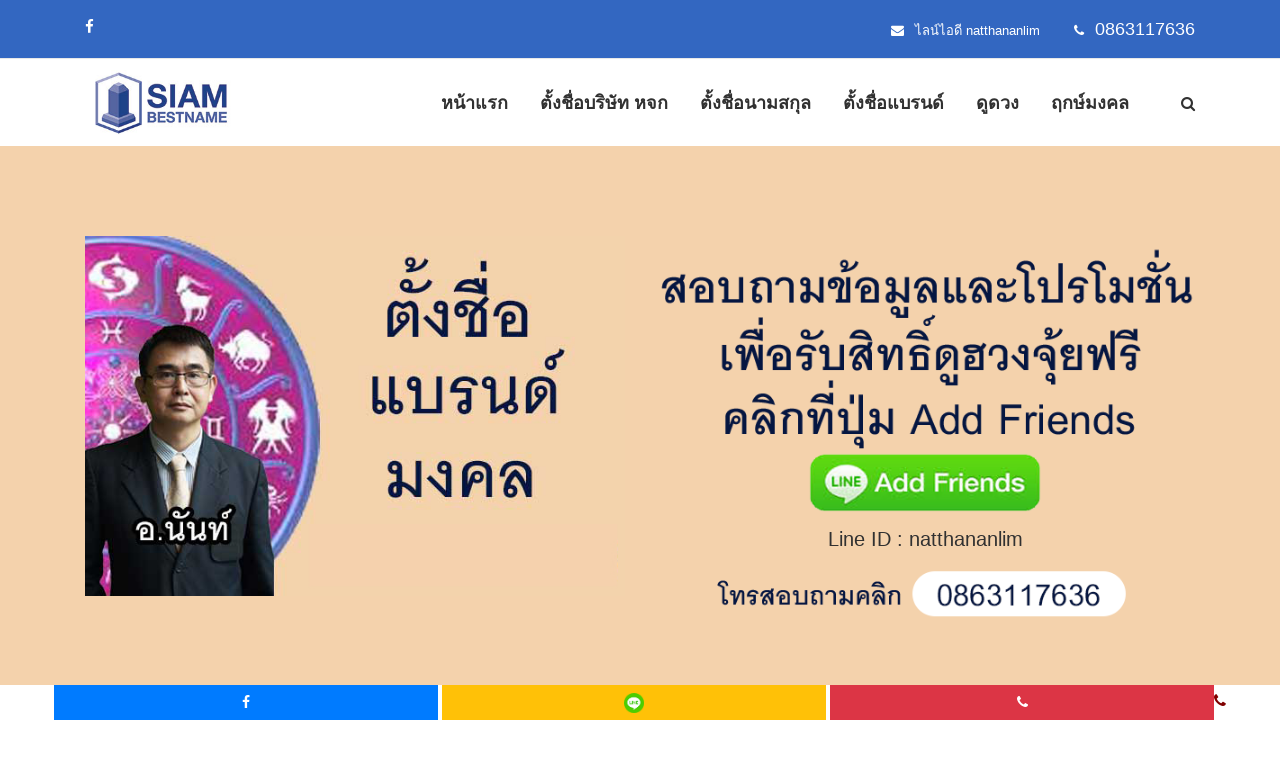

--- FILE ---
content_type: text/html; charset=UTF-8
request_url: https://siambestname.com/service/view/4/%E0%B8%95%E0%B8%B1%E0%B9%89%E0%B8%87%E0%B8%8A%E0%B8%B7%E0%B9%88%E0%B8%AD%E0%B8%AA%E0%B8%B4%E0%B8%99%E0%B8%84%E0%B9%89%E0%B8%B2/
body_size: 8363
content:
<!DOCTYPE html>
<html class="no-js" lang="en">
<head>
    <!-- Meta Tags -->
    <meta name="viewport" content="width=device-width,initial-scale=1.0" />
    <meta http-equiv="content-type" content="text/html; charset=UTF-8" />

    <meta name="description" content="ให้บริการตั้งชื่อแบรนด์มงคล  ตั้งชื่อสินค้า ตั้งชื่อตราสินค้า  ตั้งชื่อครีมทาผิว ตั้งชื่อแบรนด์สบู่ ตั้งชื่อผลิตภัณฑ์  ตั้งชื่อครีมกันแดด ไอเดียตั้งชื่อตราสินค้า คิดชื่อแบรนด์ไม่ออก คิดถึง Siambestname.com ให้บริการตั้งชื่อมากกว่า 16 ปี"><meta name="keywords" content="เว็บตั้งชื่อแบรนด์ ตั้งชื่อแบรนด์ ชื่อแบรนด์มงคล  ตั้งชื่อสินค้า ตั้งชื่อยี่ห้อ ตั้งชื่อแบรนด์สบู่ ตั้งชื่อครีมทาผิว ตั้งชื่อแบรนด์สบู่ ตั้งชื่อผลิตภัณฑ์  ตั้งชื่อครีมกันแดด"><title>รับตั้งชื่อแบรนด์ ตั้งชื่อสินค้า ชื่อสินค้ามงคล ตั้งชื่อยี่ห้อ ตั้งชื่อผลิตภัณฑ์ รวยๆ สุดปัง</title>
    <!-- Favicon -->
    <link rel="icon" type="image/png" href="https://siambestname.com/public/uploads/favicon.png">

    <!-- Stylesheets -->
    <link rel="stylesheet" href="/public/css/animate.min.css">
    <link rel="stylesheet" href="/public/css/bootstrap.min.css">
    <link rel="stylesheet" href="/public/css/jquery-ui.min.css">
    <link rel="stylesheet" href="/public/css/font-awesome.min.css">
    <link rel="stylesheet" href="/public/css/owl.carousel.min.css">
    <link rel="stylesheet" href="/public/css/magnific-popup.css">
    <link rel="stylesheet" href="/public/css/meanmenu.css">
    <link rel="stylesheet" href="/public/css/toastr.min.css">
    <link rel="stylesheet" href="/public/css/style.css">
    <link rel="stylesheet" href="/public/css/spacing.css">
    <link rel="stylesheet" href="/public/css/responsive.css">

    
    <!--Js-->
    <script src="/public/js/jquery-2.2.4.min.js"></script>
    <script src="/public/js/bootstrap.min.js"></script>
    <script src="/public/js/popper.min.js"></script>
    <script src="/public/js/jquery-ui.min.js"></script>
    <script src="/public/js/owl.carousel.min.js"></script>
    <script src="/public/js/jquery.magnific-popup.min.js"></script>
    <script src="/public/js/jquery.meanmenu.js"></script>
    <script src="/public/js/jquery.filterizr.min.js"></script>
    <script src="/public/js/jquery.counterup.min.js"></script>
    <script src="/public/js/waypoints.min.js"></script>
    <script src="/public/js/viewportchecker.js"></script>
    <script src="/public/js/toastr.min.js"></script>

    <style>
        .header-area,
        ul.nav-menu li ul li a,
        .searchbar .input-search,
        .text-animated li a,
        .slider-one .owl-nav .owl-prev, 
        .slider-one .owl-nav .owl-next,
        .about-tab:before,
        .progress-gallery .bar-container .progress .progress-bar-custom,
        .choose-item:before,
        .feature-icon i,
        .feature-item:hover .feature-text,
        .bg-counterup,
        .portfolio-bg,
        .faq-header button.faq-button,
        .faq-header button.faq-button.collapsed:hover,
        .booking-area:before,
        .bg-booking,
        .team-carousel .owl-nav .owl-prev, 
        .team-carousel .owl-nav .owl-next,
        .team-text,
        .team-social li a:hover,
        .price-header i,
        .button-df a,
        .bg-testimonial,
        .testimonial-carousel .owl-dots .owl-dot,
        .blog-carousel .owl-nav .owl-prev, 
        .blog-carousel .owl-nav .owl-next,
        .blog-author li.blog-button a,
        .call-us:before,
        .footer-item h3:before,
        .footer-item h3:after,
        .footer-item .btn,
        .footer-item ul.footer-social li a,
        .scroll-top,
        .headstyle h4:before,
        .headstyle h4:after,
        .team-detail-text ul li a,
        .sidebar-item h3:before,
        .sidebar-item h3:after,
        .event-contact-item,
        .gallery-bg,
        .testimonial-grid .testimonial-description p:before, 
        .testimonial-two-carousel .testimonial-description p:before,
        .form-button .btn,
        .project-carousel .owl-nav .owl-prev, 
        .project-carousel .owl-nav .owl-next,
        .sidebar-item button,
        .contact-item:hover .contact-icon,
        .contact-form .btn,
        span.input-group-btn {
            background: #3367C1!important;
        }

        ul.nav-menu li:hover > a,
        .searchbar .search-button:hover,
        .text-animated li a:hover,
        .text-animated li:last-child a:hover,
        .slider-one .owl-nav .owl-prev:hover, 
        .slider-one .owl-nav .owl-next:hover,
        .feature-item:hover .feature-icon i,
        .services-text a:hover,
        .portfolio-menu li.filtr-active,
        .portfolio-menu li:hover,
        .portfolio-text h3 a:hover,
        .form-button .btn2:hover,
        .blog-item h3 a:hover,
        .blog-item span i,
        .blog-author li a i,
        .blog-author li a:hover,
        .call-us .button a:hover,
        .footer-item ul li a:hover,
        .team-info ul li span,
        li.event-header-left i,
        .recent-text a:hover,
        .event-contact-item:hover .event-contact-icon,
        .service-sidebar-item ul li a:hover,
        .portfolio-details ul li span,
        .sidebar-item ul li a:hover,
        .blog-one-text h3 a:hover,
        .blog-one-text ul li i,
        .single-blog ul li i,
        .contact-icon {
            color: #3367C1!important;   
        }

        .text-animated li a,
        .slider-one .owl-nav .owl-prev, 
        .slider-one .owl-nav .owl-next,
        .feature-icon i,
        .feature-item:hover .feature-text,
        .footer-item .form-control,
        .footer-item .btn,
        .footer-item ul.footer-social li a,
        .event-contact-item:hover .event-contact-icon,
        .form-control:focus,
        .sidebar-item button,
        .contact-item:hover .contact-icon,
        .contact-form .btn {
            border-color: #3367C1!important;      
        }

        .video-button span {
            border-left-color: #3367C1!important;         
        }

        .portfolio-menu li.filtr-active,
        .team-social li a:hover {
            border-bottom-color: #3367C1!important;            
        }

        .portfolio-menu li.filtr-active:before,
        .team-social li a:hover {
            border-top-color: #3367C1!important;               
        }

        ul.nav-menu li ul li:hover > a {
            background: #f1f1f1!important;
        }
        .text-animated li a:hover,
        .text-animated li:last-child a:hover,
        .slider-one .owl-nav .owl-prev:hover, 
        .slider-one .owl-nav .owl-next:hover {
            background: #fff!important;
            border-color: #fff!important;
        }
        .text-animated li:last-child a {
            background: #313131!important;
            border-color: #313131!important;
        }
        .blog-author li.blog-button a,
        .blog-author li.blog-button i,
        .footer-item ul.footer-social li a:hover,
        .contact-item:hover .contact-icon {
            color: #fff!important;
        }
        .feature-item:hover .feature-icon i,
        .faq-header button.faq-button.collapsed {
            background: #fff!important;
        }
        .team-carousel .owl-nav .owl-prev:hover, 
        .team-carousel .owl-nav .owl-next:hover,
        .blog-carousel .owl-nav .owl-prev:hover, 
        .blog-carousel .owl-nav .owl-next:hover,
        .button-df a:hover,
        .testimonial-carousel .owl-dots .owl-dot.active,
        .blog-author li.blog-button a:hover,
        .footer-item ul.footer-social li a:hover,
        .team-detail-text ul li a:hover,
        .form-button .btn:hover,
        .project-carousel .owl-nav .owl-prev:hover, 
        .project-carousel .owl-nav .owl-next:hover,
        .contact-form .btn:hover {
            background: #313131!important;
        }
        .footer-item ul.footer-social li a:hover,
        .contact-form .btn:hover {
            border-color: #313131!important;
        }
        .event-contact-item:hover,
        .faq-body,
        .feature-item:hover .feature-icon i, .faq-header button.faq-button.collapsed {
            background: #f5f5f5!important;
        }

        .booking-form input:focus,
        .booking-form textarea:focus {
            border-color: #fff!important;
        }

        .booking-form button[type="submit"] {
            background: #313131!important;
            color: #fff!important;
        }

        .booking-form button[type="submit"]:hover {
            background: #fff!important;
            color: #313131!important;
        }
    </style>
<!-- Google Tag Manager -->
<script>(function(w,d,s,l,i){w[l]=w[l]||[];w[l].push({'gtm.start':
new Date().getTime(),event:'gtm.js'});var f=d.getElementsByTagName(s)[0],
j=d.createElement(s),dl=l!='dataLayer'?'&l='+l:'';j.async=true;j.src=
'https://www.googletagmanager.com/gtm.js?id='+i+dl;f.parentNode.insertBefore(j,f);
})(window,document,'script','dataLayer','GTM-TG5BDV8');</script>
<!-- End Google Tag Manager -->
<!-- Meta Pixel Code -->
<script>
!function(f,b,e,v,n,t,s)
{if(f.fbq)return;n=f.fbq=function(){n.callMethod?
n.callMethod.apply(n,arguments):n.queue.push(arguments)};
if(!f._fbq)f._fbq=n;n.push=n;n.loaded=!0;n.version='2.0';
n.queue=[];t=b.createElement(e);t.async=!0;
t.src=v;s=b.getElementsByTagName(e)[0];
s.parentNode.insertBefore(t,s)}(window, document,'script',
'https://connect.facebook.net/en_US/fbevents.js');
fbq('init', '24847639184865683');
fbq('track', 'PageView');
</script>
<noscript><img height="1" width="1" style="display:none"
src="https://www.facebook.com/tr?id=24847639184865683&ev=PageView&noscript=1"
/></noscript>
<!-- End Meta Pixel Code -->
</head>

<body>
    
    <div id="fb-root"></div>
<script>(function(d, s, id) {
  var js, fjs = d.getElementsByTagName(s)[0];
  if (d.getElementById(id)) return;
  js = d.createElement(s); js.id = id;
  js.src = "//connect.facebook.net/en_US/sdk.js#xfbml=1&version=v2.10&appId=323620764400430";
  fjs.parentNode.insertBefore(js, fjs);
}(document, 'script', 'facebook-jssdk'));</script>
    
    <!--Header-Area Start-->
    <div class="header-area">
        <div class="container">
            <div class="row">
                <div class="col-xl-6 col-lg-5 col-12">
                    <div class="header-social">
                        <ul>
                            <li>
                                <div class="social-bar">
                                    <ul>
                                         <li><a href="https://www.facebook.com/siambestnamedotcom/" target="_blank"><i class="fa fa-facebook"></i></a></li>                                   </ul>
                                </div>
                            </li>
                        </ul>
                    </div>
                </div>
                <div class="col-xl-6 col-lg-7 col-12">
                    <div class="header-info">
                        <ul class="first">
                            <li>
                                <i class="fa fa-envelope"></i>
                                <span>ไลน์ไอดี  natthananlim</span>
                            </li>
                            <li>
                                <i class="fa fa-phone"></i>
                               <span><a href="tel: 0863117636" style="color:#ffffff;font-size:18px;">0863117636</a></span>
                            </li>
                        </ul>

                    

                    </div>
                </div>
            </div>
        </div>
    </div>
    <!--Header-Area End-->

    <!--Menu Start-->
    <div id="strickymenu" class="menu-area">
        <div class="container">
            <div class="row">
                <div class="col-lg-3 col-12">
                    <div class="logo flex">
                        <a href="/"><img src="/public/uploads/logo2023.jpg" alt="Logo"></a>
                    </div>
                </div>
                <div class="col-lg-9 col-12 main-menu">
                    <div class="main-menu-item">
                          <div class="main-menu-item">
                        <ul class="nav-menu">
                       <li><a href="/">หน้าแรก</a></li>
                        <li><a href="/service/view/3/ตั้งชื่อบริษัท/">ตั้งชื่อบริษัท หจก</a></li>
                         <li><a href="/service/view/2/ตั้งนามสกุล/">ตั้งชื่อนามสกุล</a></li>
						 <li><a href="/service/view/4/ตั้งชื่อแบรนด์/">ตั้งชื่อแบรนด์</a></li>
						 <li><a href="/service/view/5/ดูดวง/">ดูดวง</a></li>
						<li><a href="/service/view/6/ฤกษ์มงคล/">ฤกษ์มงคล</a></li>
				      </ul>
                    </div>
                    </div>
                    <div class="searchbar">
                        <div class="search-button"><i class="fa fa-search"></i></div>
                        <form action="/search" method="post" accept-charset="utf-8">
                            <div class="input-group input-search">
                                <input type="text" class="form-control" placeholder="ค้นหา" name="search_string">
                                <span class="input-group-btn">
                                    <button class="btn btn-default" type="submit" name="form1"><i class="fa fa-search"></i></button>
                                </span>
                            </div>
                        </form>                    </div>
                </div>
            </div>
        </div>
    </div>
    <!--Menu End--><!-- Value Position Start-->
<div class="brand-area bg-area pt_90 pb_90" style="background-color: #f4d2ac;">
    <div class="container">
	 <div class="row">
            <div class="col-lg-6">
                <div class="headline">
                    <img src="/public/uploads/landing-44-1.jpg" width="100%" alt=" บริการตั้งชื่อแบรนด์ ตั้งชื่อสินค้า ตั้งชื่ิผลิตภัณฑ์ ตั้งชื่อแบรนด์สบู่ SIambesntname.com">
               </div>
            </div>
			<div class="col-lg-6">
                <div  style="font-size:20px;vertical-align: middle;text-align:center;">
       <a href='https://line.me/ti/p/@794nvitz' target='_blank'> <img src="/public/uploads/landing-3-21.png" width="100%" alt="ตั้งชื่อแบรนด์ ตั้งชื่อตราสินค้า ตั้งชื่อbrand ตั้งชื่อแบรนด์ให้ปัง ตั้งชื่อสินค้า ตั้งชื่อแบรนด์สินค้า คิดชื่อแบรนด์"></a>
	   <br/>Line ID :  <a href='https://line.me/ti/p/@794nvitz' target='_blank' style="font-size:20px;">natthananlim</a>
	   <br/>
	   <a href='tel:0863117636' target='_blank'> <img src="/public/uploads/landing-3-22.png" width="100%" alt="ติดต่อ ตั้งชื่อแบรนด์ ชื่อสินค้า"></a>
			
               </div>
            </div>

        </div>
    </div>
</div>
<!--Value Position End-->
<style>
a {
font-size:20px;
}
.content_text {
   font-size:20px;
}
.content_center_text {
   font-size:20px;
   text-align:center;
}
.content_head_text {
   font-size:26px;
   font-weight: bold;
}
.text-bullet-item {
	position: relative;
	padding-left: 30px;
	margin-bottom: 12px;
}

.text-bullet-item .icon {
	position: absolute;
	top: -2px;
	left: 0;
	font-size: 20px;
}

.text-bullet-item .text {
	font-size: 20px;
}
/* font-awesome. icon https://glyphsearch.com/*/
</style>
<!-- Maintain attention Start-->
<div class="brand-area bg-area pt_90 pb_90" style="background-color: #ebecf9;">
    <div class="container">
	 <div class="row">
            <div class="col-lg-6">
			            <div class="content_head_text">ตั้งชื่อแบรนด์  ตั้งชื่อสินค้า</br>กับ Siambestname.com</div>
                         <div class="text-bullet-item">
				          <div class="icon"><i class="fa fa-circle" aria-hidden="true"></i></div>
                            <div class="text">
                                <span>
                                 ประสบการณ์ตั้งชื่อมงคลมากกว่า 20 ปี
                                </span>
                            </div>
                        </div>
                         <div class="text-bullet-item">
				          <div class="icon"><i class="fa fa-circle" aria-hidden="true"></i></div>
                            <div class="text">
                                <span>
                                   ลูกค้ามากกว่า 1 หมื่นราย
                                </span>
                            </div>
                        </div>
					   <div class="text-bullet-item">
				          <div class="icon"><i class="fa fa-circle" aria-hidden="true"></i></div>
                            <div class="text">
                                <span>
                                  ผูกดวงวางลัคนาด้วยโหราศาสตร์ไทยและสากล เพื่อให้ท่านได้ชื่อมงคลถูกต้องตามตำราทั้งไทย และสากล
                                </span>
                            </div>
                        </div>
						   <div class="text-bullet-item">
				          <div class="icon"><i class="fa fa-circle" aria-hidden="true"></i></div>
                            <div class="text">
                                <span>
                                 นอกจากชื่อตกเลขดีแล้วต้องเหมาะกับดวง และฮวงจุ้ยดี ดีทั้ง 3 ด้านธุรกิจจะเจริญรุ่งเรื่องรวยปังๆ
                                </span>
                            </div>
                        </div>
						   <div class="text-bullet-item">
				          <div class="icon"><i class="fa fa-circle" aria-hidden="true"></i></div>
                            <div class="text">
                                <span>
                                  ตั้งชื่อโดยนักโหราศาสตร์มืออาชีพ ระดับอินเตอร์
								  <br/>ได้รับใบประกาศจาก NCGR ประเทศสหรัฐอเมริกา
                                </span>
                            </div>
                        </div>
					
												
            </div>
			<div class="col-lg-6">
			             <div class="content_head_text">ท่านจะได้รับ</div>
                    	 <div class="content_text">
						1. ผูกดวงวางลัคนาให้ชื่อมงคล มีความหมายดี และทันสมัย
						<br/>2. ให้สัญลักษณ์ที่ถูกโฉลก และสีที่เป็นมงคล
						<br/>3. ตรวจสอบดวงชะตาอย่างละเอียด ให้สอดคล้องกับธุรกิจของท่าน 
						<br/>4. สำหรับ บริษัท/หจก จะเช็คชื่อกับกรมพัฒนาธุรกิจให้ว่าชื่อสามารถนำไปจดได้
					   	<br/>5. ท่านจะได้รับชื่อ 2-3 วัน ถ้าต้องการด่วนแจ้งให้ทราบได้ครับ

						 <div class="content_head_text">ค่าบริการ</div>
                    	 <div class="content_text">
						   1.เพคเกจA 999 บาท จะได้รับชื่อมงคล 4 ชื่อ 
							<div style="color:navy;">2.เพคเกจB 1,499 บาท จะได้รับชื่อมงคล 7 ชื่อ </div>
					  	   3.เพคเกจC 1,999 บาท จะได้รับชื่อมงคล 15 ชื่อ และดูฮวงจุ้ย และตำแหน่งโต๊ะรับทรัพย์
							<br/><br/><div style="color:navy;">แนะนำเพคเกจ 1,999 บาท นอกจากได้ชื่อ 15 ชื่อแล้ว จะดูฮวงจุ้ย และตำแหน่งโต๊ะรับทรัพย์ ซึ่งคุ้มมากๆ</div>
					 </div>
				

            </div>
		

        </div>

				  <div class="col-12">
			       <center>
					  <div class="content_center_text">ติดต่อสอบถาม ตั้งชื่อแบรนด์ คลิกที่ปุ่ม Add Friends
                 	 <br/>
						 <a href='https://line.me/ti/p/@794nvitz' target='_blank'><img src="/public/uploads/add_friend.png" width="220"></a>
						 	  </br></br><a href='https://line.me/ti/p/@794nvitz' target='_blank'><img src="/public/uploads/LINEID2022_2.jpg"  width="250" alt="แสกนจ่ายค่า ตั้งชื่อบริษัท ชื่อแบรนด์และชื่อธุรกิจมงคล คลิกที่นี่"></a>
                	</div>
					</center>
				</div>
			</div>

</div>
<!--Maintain attention End-->
<!-- About Start-->
<div class="brand-area bg-area pt_90 pb_90" style="background-color: #f4d2ac;">
    <div class="container">
	 <div class="row">
            <div class="col-lg-6">
                <div class="headline">
                    <img src="/images/about_natthanan.png" width="100%" alt="Siambesntname ตั้งชื่อบริษัท ตั้งชื่อหจก ตั้งชื่อร้าน ตั้งชื่อบริษัทมงคล การตั้งชื่อกิจการ ตั้งชื่อโรงงาน เทคนิคการตั้งชื่อบริษัท">
               </div>
            </div>
			<div class="col-lg-6">
	         <div  style="font-size:20px;vertical-align: middle;text-align:left;">
		              <div class="text-bullet-item">
				          <div class="icon"><i class="fa fa-circle" aria-hidden="true"></i></div>
                            <div class="text"><span>จบการศึกษา วิศวกรรมศาสาตร์มหาบัณฑิต(ปริญญาโท) จุฬาลงกรณ์มหาวิทยาลัย ปีการศึกษา 2539</span> </div>
                        </div>
						 <div class="text-bullet-item">
						  <div class="icon"><i class="fa fa-circle" aria-hidden="true"></i></div>
                            <div class="text"><span>เคยทำงานต่างประเทศที่ประเทศสิงคโปร์ ตำแหน่งวิศวกรระบบ ทำโปรเจคหลายประเทศ เช่นฮ่องกง สิงคโปร์ มาเลเซีย</span> </div>
                        </div>
						 <div class="text-bullet-item">
						 <div class="icon"><i class="fa fa-circle" aria-hidden="true"></i></div>
                            <div class="text"><span>นักโหราศาสตร์มืออาชีพ ระดับอินเตอร์
								  ได้รับใบประกาศนักโหราศาสาตร์จาก NCGR ประเทศสหรัฐอเมริกา</span> </div>
                        </div>
						 <div class="text-bullet-item">
						 <div class="icon"><i class="fa fa-circle" aria-hidden="true"></i></div>
                            <div class="text"><span>วิทยากรบรรยายในหัวข้อ "โหราศาสาตร์กาลชะตา" และร่วมเป็นคณะทำงานการจัดงาน ในตำแหน่งกรรมการงาน The International Astrology Day 2014 in Bangkok</span> </div>
                        </div>
						 <div class="text-bullet-item">
						 <div class="icon"><i class="fa fa-circle" aria-hidden="true"></i></div>
                            <div class="text"><span>ประสบการณ์ตั้งชื่อมงคลและดูดวงมากกว่า 20 ปี</span> </div>
                        </div>
			
               </div>
            </div>

        </div>
    </div>
</div>
<!--About End-->
<!--Portfolio Start-->
 <div class="container">
 <div class="row">
            <div class="col-12">
                <div class="headline">
                   </br> <h2>คำนิยมลูกค้า</h2>
               </div>
            </div>
        </div>
 <div class="row">            
          <div class="col-lg-4">
	    	    <div style="margin:10px;">
                     	<img src="/public/uploads/client1.jpg" width="100%" alt="ตั้งชื่อแบรนด์เครื่องดื่ม รับจ้างคิดชื่อแบรนด์">
			            <div class="portfolio-text" style="font-size:18px;">รู้สึกคุ้มค่ามากจริงๆ รู้สึกชอบชื่อ ชอบโลโก้ ชอบมาก ไว้ถ้ามีใคร อยากตั้งชื่อบริษัท จะแนะนำค่ะ</div>
                    
                </div>
			 </div>
			  <div class="col-lg-4">
			       <div style="margin:10px;">
                     	<img src="/public/uploads/client2.jpg" width="100%" alt="ตั้งชื่อบริษัท ตั้งชื่อหจก ตั้งชื่อร้านค้า">
						
                            <div class="portfolio-text" style="font-size:18px;">บริษัทที่เปิดก่อนหน้านี้ปังมากค่ะ รายได้เข้าหลักล้านต่อเดือน เลยขอบริการตั้งชื่อบริษัทที่ 2</div>
                     
					 </div>
             </div>
			   <div class="col-lg-4">
			       <div style="margin:10px;">
                     	<img src="/public/uploads/client3.jpg" width="100%" alt="หาชื่อแบรนด์  ชื่อสินค้า">
						
                            <div class="portfolio-text" style="font-size:18px;">   ลูกค้า บริษัทธุรกิจรุ่งเรืองเปิดอีก 1 บริษัท</div>
                     
					 </div>
             </div>
			   <div class="col-lg-4">
			       <div style="margin:10px;">
                     	<img src="/public/uploads/client4.jpg" width="100%" alt="ตั้งชื่อบริษัทมงคล ห้างหุ่นส่วน ร้านกาแฟ">
						
                            <div class="portfolio-text" style="font-size:18px;">เคยตั้งชื่อแบรนด์คอลลลาเจน ชื่อดีโอเค รอบนี้ตั้งชื่อแบรนด์เสื้อผ้าเพิ่ม</div>
                     
					 </div>
             </div>
			    <div class="col-lg-4">
			       <div style="margin:10px;">
                     	<img src="/public/uploads/client5.jpg" width="100%" alt="บริษัทก่อสร้าง โรงแรม อสังหา ตั้งชื่อโรงงาน">
						
                            <div class="portfolio-text" style="font-size:18px;">เคยตั้งชื่อบริษัท กับอาจาร์ย กำลังขยายกิจการเปิดบริษัทเพิ่มกับเพื่อน</div>
                     
					 </div>
             </div>
			     <div class="col-lg-4">
			       <div style="margin:10px;">
                     	<img src="/public/uploads/client6.jpg" width="100%" alt="ตั้งชื่อร้านค้ามงคล ตั้งชื่อกิจการมงคล">
						
                            <div class="portfolio-text" style="font-size:18px;">ชื่อร้านมงคล เปิดร้านมา 2 เดือนแล้วยอดขายดีมากๆค่ะ</div>
                     
					 </div>
             </div>
			 
</div> <!--row-->
<div class="row">
            <div class="col-12">
                <div class="headline">
  <center>          <div id="fb-root"></div>
<script async defer crossorigin="anonymous" src="https://connect.facebook.net/th_TH/sdk.js#xfbml=1&version=v14.0&appId=1412308769014102&autoLogAppEvents=1" nonce="Q2zetkQr"></script>
<div style="width:150px;"><a href='https://www.facebook.com/siambestnamedotcom/' target='_blank'><img src='/public/uploads/fb_logo.jpg'></a></div>
<br>
<div class="fb-page" data-href="https://www.facebook.com/siambestnamedotcom" data-tabs="timeline" data-width="400" data-height="400" data-small-header="false" data-adapt-container-width="true" data-hide-cover="false" data-show-facepile="true"><blockquote cite="https://www.facebook.com/siambestnamedotcom" class="fb-xfbml-parse-ignore"><a href="https://www.facebook.com/siambestnamedotcom">ตั้งชื่อมงคล</a></blockquote>
</div>
</center>
               </div>
            </div>
       </div><!--row-->
</div> <!--container-->
  <!--Menu End--><!--Slider Start-->
<div class="slider">
    <div class="slide-carousel slider-one owl-carousel">
                    <div class="slider-item flex" style="background-image:url(https://siambestname.com/public/uploads/slider-1.png);">
                <div class="bg-slider"></div>
                <div class="container">
                    <div class="row">
                        <div class="offset-lg-6 col-lg-6 offset-md-3 col-md-9 col-12">
                            <div class="slider-text">

                                                                <div class="text-animated">
                                    <h1>Siambestname.com <br>ชื่อดีถูกต้องตามตำรา</h1>
                                </div>
                                                                
                                                                <div class="text-animated">
                                    <p>
                                        ครบรอบ 19 ปี ในการตั้งชื่อมงคล<br />
ให้ฤกษ์มงคลถูกต้องตามหลักโหราศาสตร์ไทย และสากล ให้บริการ ตั้งชื่อลูก ตั้งชื่อมงคล ตั้งนามสกุล ฤกษ์คลอด ฤกษ์แต่งงาน สำหรับบุคคล และ ตั้งชื่อบริษัท ชื่อร้าน ชื่อแบรนด์ สิริมงคล สำหรับธุรกิจ                                    </p>
                                </div>
                                                            สอบถามข้อมูลเพิ่มเติม  086-3117636 หรือ Add ผ่าน QR Code ด้านล่าง
                            <br><div style="width:220px;"><a href='http://line.me/ti/p/@794nvitz' target='_blank'><img src='/public/uploads/LINEID2022.png'></a></div>&nbsp;<div style="width:150px;"><a href='https://www.facebook.com/siambestnamedotcom/' target='_blank'><img src='/public/uploads/fb_logo.jpg'></a></div>
                                
                               <!--                                 <div class="text-animated">
                                    <ul>                                        
                                                                                <li><a href="http://line.me/ti/p/@794nvitz">Read More</a></li>
                                        
                                                                                <li><a href="http://line.me/ti/p/@794nvitz">Contact Us</a></li>
                                                                            </ul>
                                </div>-->
                                
                            </div>
                        </div>
                    </div>
                </div>
            </div>
                </div>
</div>
<!--Slider End-->
<!--Portfolio End-->
<!-- Value Position Start-->
<div class="brand-area bg-area pt_90 pb_90" style="background-color: #f4d2ac;">
    <div class="container">
	 <div class="row">
 		<div class="col-12" style="text-align:center;">
                <div  style="font-size:20px;vertical-align: middle;text-align:center;">
       <a href='https://line.me/ti/p/@794nvitz' target='_blank'> <img src="/public/uploads/landing-3-21.png" width="350" alt="ตั้งชื่อมงคล ตั้งชื่อบริษัท ห้างร้าน แบรนด์ ดูดวง"></a>
	 </br><a href='https://line.me/ti/p/@794nvitz' target='_blank'><img src="/public/uploads/LINEID2022_2.jpg"  width="250" alt="แสกนจ่ายค่า ตั้งชื่อบริษัท ชื่อแบรนด์และชื่อธุรกิจมงคล คลิกที่นี่"></a>
	   <br/>
	   <a href='tel:0863117636'> <img src="/public/uploads/landing-3-22.png" width="350" alt="ติดต่อ ตั้งชื่อมงคล ตั้งชื่อบริษัท ห้างร้าน"></a>
	  <br><br>
	   ดูตัวอย่างผลงานเพิ่มเติม ได้ที่  facebook<br>
	   <a href='https://www.facebook.com/siambestnamedotcom/' target='_blank'>https://www.facebook.com/siambestnamedotcom</a><br>
	   <a href='https://www.facebook.com/siambestnamedotcom/' target='_blank'><img src='/public/uploads/fb_logo.jpg' width=170></a>
               </div>
            </div>

        </div>
    </div>
</div>
<!--Value Position End-->     

    <!--Footer-Area Start-->

    <div class="footer-bottom pt_50 pb_50">
        <div class="container">
            <div class="row">
                <div class="col-12">
                    <div class="footer-menu">
                        <ul>
                            <li><a href="https://www.siambestname.com/">หน้าแรก</a></li>
							<li><a href="/service/view/1/ตั้งชื่อมงคล/">ตั้งชื่อบุคคล</a></li>
							<li><a href="/service/view/2/เปลี่ยนนามสกุล/">ตั้งนามสกุล</a></li>
							<li><a href="/service/view/3/ตั้งชื่อบริษัท/">ตั้งชื่อบริษัท</a></li>
							<li><a href="/service/view/3/ตั้งชื่อหจก/">ตั้งชื่อหจก</a></li>
							<li><a href="/service/view/4/ตั้งชื่อแบรนด์/">ตั้งชื่อแบรนด์</a></li>
							<li><a href="/portfolio">ตัวอย่างผลงาน</a></li>
							<li><a href="/contact">ติดต่อเรา</a></li>
							<li><a href="/news">บทความ</a></li>
                         <!--   <li><a href="/terms-and-conditions">ข้อกำหนด และเงื่อนไข</a></li>
                            <li><a href="/privacy-policy">นโยบายความเป็นส่วนตัว</a></li>-->
                        </ul>
                    </div>
                    <div class="copy-text">
                        <p>
                           Copyright © 2005-2025, Siambestname.com. All Rights Reserved.
                        </p>

<style>
a {
	font-family: 'Kanit', sans-serif;
	font-size: 15px;
	color: #313131;
}
</style>

					<p > <a href="/news/view/25/ตั้งชื่อเลขศาสตร์/">ตั้งชื่อเลขศาสตร์</a> 
					| <a href="/news/view/28/พลังดาวสะท้อน/">ตั้งชื่อพลังดาวสะท้อน</a>   
					| <a href="/news/view/24/ตั้งชื่ออายตนะ๖/">ตั้งชื่ออายตนะ๖</a>   
					|  <a href="/news/view/27/ตั้งชื่อทักษา/">ตั้งชื่อทักษา</a>  
					|  <a href="/news/view/26/ตั้งชื่อตุ๊กตามอญ/">ตั้งชื่อตุ๊กตามอญ</a>
					| <a href="/name_history.php">ศิลาจารึกพ่อขุนรามคำแหง</a> 
					| <a href="/service/view/7/ตั้งชื่อร้านค้า/">ชื่อร้านมงคล</a> 
					| <a href="/service/view/3/ตั้งชื่อหจก/">ตั้งชื่อหจก</a> 
					| <a href="/service/view/4/ตราสินค้ามงคล/">ตราสินค้ามงคล</a> 
					| <a href="/service/view/3/ดูดวงบริษัท/">ดูดวงบริษัท</a> 
					| <a href="/service/view/7/ตั้งชือร้าน/">ตั้งชื่อร้าน</a> 
					| <a href="/service/view/3/ตั้งชื่อธุรกิจ/">ตั้งชื่อธุรกิจ</a>
					| <a href="/service/view/6/ฤกษ์คลอด">ฤกษ์คลอด</a>  
					| <a href="/service/view/6/ฤกษ์ออกรถ/">ฤกษ์ออกรถ</a> 
					| <a href="/service/view/6/ฤกษ์แต่งงาน/">ฤกษ์แต่งงาน</a>
					| <a href="/service/view/5/ดูดวง/">ดูดวง</a>

              </p>
                    </div>
                </div>
            </div>
        </div>
    </div>
	 <div>
    <!--Footer-Area End-->
	<style>
	.footer_button {
		position: fixed;
		width: 100%;
		left: 0;
		bottom: 0;
		color: maroon;
		text-align: center;
		background: #ffffff;
	}

	.btn {
	   width:30%;
	}
	</style>

     <div class="col-12">
			<div class="footer_button">
								<a href="https://www.facebook.com/siambestnamedotcom/" target='_blank'><button type="button" class="btn btn-primary"><i class="fa fa-facebook"></i></button></a>
								<a href='http://line.me/ti/p/@794nvitz' target='_blank'> <button type="button" class="btn btn-warning"><img src="/public/uploads/line.png" width=20></button></a>
								<a href="tel: 0863117636"><button type="button" class="btn btn-danger"><i class="fa fa-phone"></button></a>
			</div>
	</div>
</div>
    <!--Scroll-Top-->
    <div class="scroll-top">
        <i class="fa fa-angle-up"></i>
    </div>
    <!--Scroll-Top-->

   
    <script src="https://siambestname.com/public/js/custom.js"></script>
    
   
    <script src="https://siambestname.com/public/js/rtl.js"></script>


    <script>
        toastr.options = {
            "closeButton": false,
            "debug": false,
            "newestOnTop": false,
            "progressBar": true,
            "positionClass": "toast-top-right",
            "preventDuplicates": true,
            "onclick": null,
            "showDuration": "300",
            "hideDuration": "1000",
            "timeOut": "3000",
            "extendedTimeOut": "1000",
            "showEasing": "swing",
            "hideEasing": "linear",
            "showMethod": "fadeIn",
            "hideMethod": "fadeOut"
        }
    </script>

<!-- Google tag (gtag.js) -->
<script async src="https://www.googletagmanager.com/gtag/js?id=G-69CMGCM3M2"></script>
<script>
  window.dataLayer = window.dataLayer || [];
  function gtag(){dataLayer.push(arguments);}
  gtag('js', new Date());

  gtag('config', 'G-69CMGCM3M2');
</script>



<script defer src="https://static.cloudflareinsights.com/beacon.min.js/vcd15cbe7772f49c399c6a5babf22c1241717689176015" integrity="sha512-ZpsOmlRQV6y907TI0dKBHq9Md29nnaEIPlkf84rnaERnq6zvWvPUqr2ft8M1aS28oN72PdrCzSjY4U6VaAw1EQ==" data-cf-beacon='{"version":"2024.11.0","token":"81552e5d145640f5b70ad88fd58303a8","r":1,"server_timing":{"name":{"cfCacheStatus":true,"cfEdge":true,"cfExtPri":true,"cfL4":true,"cfOrigin":true,"cfSpeedBrain":true},"location_startswith":null}}' crossorigin="anonymous"></script>
</body>
</html>

--- FILE ---
content_type: text/css
request_url: https://siambestname.com/public/css/style.css
body_size: 10842
content:
/*
-------------------------------
Import CSS and Google Fonts
-------------------------------
*/
@import url('https://fonts.googleapis.com/css?family=Roboto+Condensed:300,400,700,900|Work+Sans:400,500,600,700|Work+Kanit:400,500,600,700');


/*
-------------------------------
Global Styles
-------------------------------
*/
body {
	font-family: 'Kanit', sans-serif;
	font-size: 15px;
	line-height: 1.6;
	color: #313131;
}

* {
	margin: 0;
	padding: 0;
	border: 0;
	outline: none;
}

p {
	font-size: 15px;
	line-height: 1.6;
}

a {
	font-family: 'Kanit', sans-serif;
	font-size: 15px;
	color: #313131;
}

a:focus {
	outline: none;
	color: #313131;
}

button:focus {
	outline: none;
}

.form-group input:focus {
	box-shadow: none;
}

h1,
h2,
h3,
h4,
h5,
h6 {
	font-family: 'Kanit', sans-serif;
	color: #313131;
}

a:hover,
a:active,
a:visited,
a:focus {
	-webkit-transition: all 0.4s;
	transition: all 0.4s;
}

a:hover {
	color: #3367c1;
}

img {
	max-width: 100%;
	height: auto;
}

.bg {
	position: absolute;
	background-color: #313131;
	width: 100%;
	height: 100%;
	top: 0;
	left: 0;
	opacity: 0.75;
}

.bg-area {
	background: #f5f5f5;
}

button {
	font-family: 'Kanit', sans-serif;
	font-size: 14px !important;
	border-radius: 0 !important;
}

input,
textarea,
.form-control,
select{
	border-radius: 0 !important;
    font-family: 'Kanit', sans-serif;
}

.owl-carousel .owl-wrapper,
.owl-carousel .owl-item {
	-webkit-backface-visibility: hidden;
	-moz-backface-visibility: hidden;
	-ms-backface-visibility: hidden;
	-webkit-transform: translate3d(0, 0, 0);
	-moz-transform: translate3d(0, 0, 0);
	-ms-transform: translate3d(0, 0, 0);
}

.pl-10 {
	padding-left: 10px !important;
}

.pr-10 {
	padding-right: 10px !important;
}

.ptb {
	padding: 60px 0 !important;
}

.pt-30 {
	padding-top: 30px !important;
}

.pb-30 {
	padding-bottom: 30px !important;
}

.pt-60 {
	padding-top: 60px !important;
}

.pb-60 {
	padding-bottom: 60px !important;
}

.mtb {
	margin: 60px 0 !important;
}

.mt-30 {
	margin-top: 30px !important;
}

.mt-20 {
	margin-top: 20px !important;
}

.mb-30 {
	margin-bottom: 30px !important;
}

.mt-60 {
	margin-top: 60px !important;
}

.mb-60 {
	margin-bottom: 60px !important;
}

.flex {
	display: -webkit-box;
	display: -ms-flexbox;
	display: -webkit-flex;
	display: flex;
	-webkit-box-pack: center;
	-ms-flex-pack: center;
	-webkit-justify-content: center;
	justify-content: center;
	-webkit-box-orient: vertical;
	-webkit-box-direction: normal;
	-ms-flex-direction: column;
	-webkit-flex-direction: column;
	flex-direction: column;
}

.headline {
	text-align: center;
	position: relative;
    padding-bottom: 12px;
}

.headline h2 {
    font-size: 36px;
	font-weight: 700;
    text-transform: uppercase;
    margin-bottom: 15px;
}
.headline h2 span{
    font-weight: 400 !important;
}
.headline h3 {
	font-family: 'Kanit', sans-serif;
	font-size: 18px;
	font-weight: 400;
    margin-bottom: 15px;
    color: #777;
}
.hl-white {
	color: #fff !important;
}

.hl-white h2 {
	color: #fff !important;
}
.hl-white h3 {
	color: #fff !important;
}

.hl-left {
	text-align: left !important;
}

.headstyle h4 {
	display: inline-block;
	position: relative;
	font-size: 22px;
	font-weight: 700;
	padding-bottom: 9px;
	margin-bottom: 30px;
	text-transform: uppercase;
}

.headstyle h4:before {
	position: absolute;
	content: '';
	width: 70%;
	height: 1px;
	background: #3367c1;
	left: 0;
	bottom: 0;
}

.headstyle h4:after {
	position: absolute;
	content: '';
	width: 100%;
	height: 1px;
	background: #3367c1;
	left: 0;
	bottom: -5px;
}

.image-effect {
	position: relative;
	display: block;
	vertical-align: top;
	max-width: 100%;
}

.image-effect:before,
.image-effect:after {
	position: absolute;
	content: '';
	width: 100%;
	height: 100%;
	top: 0;
	left: 0;
	background: rgba(255, 255, 255, .3);
	z-index: 6;
	-webkit-transition: transform .5s, opacity .2s ease-in-out 0s;
	-o-transition: transform .5s, opacity .2s ease-in-out 0s;
	transition: transform .5s, opacity .2s ease-in-out 0s;
	opacity: 0;
	filter: alpha(opacity=0);
}

.effect-item:hover .image-effect:before {
	-webkit-transform: scale(0, 1);
	-ms-transform: scale(0, 1);
	-o-transform: scale(0, 1);
	transform: scale(0, 1);
	opacity: 1;
	filter: alpha(opacity=100);
}

.effect-item:hover .image-effect:after {
	-webkit-transform: scale(1, 0);
	-ms-transform: scale(1, 0);
	-o-transform: scale(1, 0);
	transform: scale(1, 0);
	opacity: 1;
	filter: alpha(opacity=100);
}

.button a {
	display: inline-block;
	font-weight: 600;
	color: #fff;
	background: #3367c1;
	border-left: 5px solid;
	border-right: 5px solid;
	border-color: #313131;
	border-radius: 0px;
	padding: 13px 27px;
	text-decoration: none;
	-webkit-transition: all 0.4s;
	transition: all 0.4s;
}

.button a i {
	margin-left: 5px;
}

.button a:hover {
	background: #3367c1;
	border-color: #313131;
	color: #313131;
}

.button-bn a {
	font-weight: 600;
	text-decoration: none;
	-webkit-transition: all 0.4s;
	transition: all 0.4s;
}

.button-bn i {
	margin-left: 3px;
}

.button-bn a:hover {
	color: #313131;
}

/* button-df */
.button-df a {
	display: inline-block;
	font-weight: 700;
    letter-spacing: 0.5px;
	color: #fff;
	background: #3367c1;
	border-radius: 0px;
	padding: 13px 27px;
	text-decoration: none;
	-webkit-transition: all 0.4s;
	transition: all 0.4s;
}

.button-df a i {
	margin-left: 5px;
}

.button-df a:hover {
	background: #313131;
	color: #fff;
}

.modal-footer .btn {
	cursor: pointer;
	-webkit-transition: all 0.4s ease;
	transition: all 0.4s ease;
}

.modal-footer .btn:hover {
	background: #313131;
	color: #fff;
}
.btn-subs {
	background: #313131!important;
	border-color: #313131!important;
}

/*
-------------------------------
Preloader
-------------------------------
*/
#preloader {
	position: fixed;
	top: 0;
	left: 0;
	right: 0;
	bottom: 0;
	background-color: #fff;
	z-index: 999999;
}

#status {
	width: 200px;
	height: 200px;
	position: absolute;
	left: 50%;
	top: 50%;
	background-repeat: no-repeat;
	background-position: center;
	margin: -100px 0 0 -100px;
}

/*
-------------------------------
Header-Area
-------------------------------
*/
.header-area {
	clear: both;
	border-bottom: 1px solid #e8e8e8;
	padding: 15px 0;
	background: #3367c1;
}

.header-social ul {
	list-style: none;
	margin: 0;
	padding: 0;
}

.header-social li {
	position: relative;
	display: inline-block;
	margin-right: 30px;
}

.header-social li:before {
	position: absolute;
	content: "";
	width: 2px;
	height: 100%;
	background-color: #e9e9e9;
	top: 0;
	left: -15px;
}

.header-social li:first-child:before {
	display: none;
}

.social-bar ul {
	list-style: none;
	margin: 0;
	padding: 0;
}

.social-bar li {
	display: inline-block !important;
	margin-right: 15px !important;
}

.social-bar li:last-child {
	margin-right: 0 !important;
}

.social-bar li:before {
	display: none;
}

.social-bar li a {
	color: #fff;
	text-decoration: none;
	-webkit-transition: all 0.3s;
	transition: all 0.3s;
}

.social-bar li a:hover {
	color: #fff;
}

.language a {
	text-decoration: none;
	color: #fff;
    font-family: 'Kanit', sans-serif;
    font-size: 13px;
}

.language a:hover {
	color: #fff;
}

.language i {
	margin-right: 7px;
}

.dropdown-menu a {
	text-decoration: none;
	color: #313131;
    font-family: 'Kanit', sans-serif;
}

.dropdown-menu a:hover {
    background-color: transparent;
	color: #3367c1;
}

.header-info {
	text-align: right;
	float: right;
}

.header-info ul.first {
	float: left;
	list-style: none;
	margin: 0;
	padding: 0;
}

.header-info ul.first li {
	position: relative;
	display: inline-block;
	color: #fff;
	margin-left: 30px;
	font-size: 13px;
}

.header-info ul.first li:first-child {
	margin-left: 0;
}

.header-info ul.first li:before {
	position: absolute;
	content: "";
	width: 2px;
	height: 100%;
	background-color: #e9e9e9;
	top: 0;
	right: -17px;
	display: none;
}


.header-info ul.first li i {
	margin-right: 7px;
	color: #fff;
}

/*
-------------------------------
Logo and Menu
-------------------------------
*/
.logo {
	min-height: 87px;
}

.logo img {
	width: auto;
	height: 65px;
}

.main-menu-item {
	float: right;
	margin-right: 25px;
}

.mean-bar .main-menu-item {
	margin-right: 0;	
}

ul.nav-menu {
	list-style: none;
	margin: 0;
	padding: 0;
}

ul.nav-menu li {
	position: relative;
	float: left;
}

ul.nav-menu li a {
	font-size: 18px;
	font-weight: 700;
	color: #313131;
	text-decoration: none;
	padding: 0 16px;
	min-height: 87px;
	display: -webkit-flex;
	display: flex;
	-webkit-justify-content: center;
	justify-content: center;
	-webkit-flex-direction: column;
	flex-direction: column;
}

ul.nav-menu li ul {
	position: absolute;
	width: 250px;
	top: 100%;
	left: 0;
	z-index: 999;
}

ul.nav-menu li ul > li {
	float: none;
	display: none;
	opacity: 0;
}

ul.nav-menu li ul li a {
	font-size: 15px;
	font-weight: 500;
    letter-spacing: 0.5px;
    font-family: 'Kanit', sans-serif;
	padding: 14px 20px;
	background: #3367c1;
	color: #fff;
	border-bottom: 1px solid rgba(255,255,255,0.20);
	min-height: 49px;
}

ul.nav-menu li ul li ul {
	top: 0;
	left: 100%;
}

ul.nav-menu li:hover ul > li > ul > li > a{
	border-left: 1px solid rgba(255,255,255,0.20);
}

ul.nav-menu li:hover > a {
	color: #3367c1;
}
ul.nav-menu li ul li:hover > a{
    background: #f1f1f1;
	color: #3367c1;
    border-bottom:  1px solid #f1f1f1;
}

ul.nav-menu li:focus > ul > li,
ul.nav-menu li:hover > ul > li {
	display: block;
	-webkit-transform: translateX(100%);
	transform: translateX(100%);
	-webkit-animation: fade 0.4s forwards;
	animation: fade 0.4s forwards;
	-webkit-transition: all 0.3s;
	transition: all 0.3s;
}

@-webkit-keyframes fade {
	0% {
		-webkit-transform: translateY(0px);
		;
	}
	100% {
		-webkit-transform: translateY(0px);
		;
	}
	0% {
		-webkit-transform: translateY(0px);
		;
	}
}

@keyframes fade {
	0% {
		transform: translateY(0px);
	}
	100% {
		transform: translateY(0px);
		opacity: 1;
	}
	0% {
		transform: translateY(0px);
	}
}

ul.nav-menu li ul li:first-child {
	animation-delay: 0.1s;
}

ul.nav-menu li ul li:nth-child(2) {
	animation-delay: 0.2s;
}

ul.nav-menu li ul li:nth-child(3) {
	animation-delay: 0.3s;
}

ul.nav-menu li ul li:nth-child(4) {
	animation-delay: 0.4s;
}

ul.nav-menu li ul li:nth-child(5) {
	animation-delay: 0.5s;
}

ul.nav-menu li ul li:nth-child(6) {
	animation-delay: 0.6s;
}

ul.nav-menu li ul li:nth-child(7) {
	animation-delay: 0.7s;
}

ul.nav-menu li ul li:nth-child(8) {
	animation-delay: 0.8s;
}

ul.nav-menu li ul li:nth-child(9) {
	animation-delay: 0.9s;
}

ul.nav-menu li ul li:nth-child(10) {
	animation-delay: 1s;
}

.menu-item-has-children {
	margin-right: 15px;
}
.menu-item-has-children a.chl {
	position: relative;
}
.menu-item-has-children a.chl:after {
	content: '\f0d7';
	font-family: 'FontAwesome';
	position: absolute;
	right: 0;
	top: 30px;
}
.menu-item-has-children a.chl::after {
	top: 30px;
}
.sticky .menu-item-has-children a.chl::after {
	top: 21px;
}

.mean-container .mean-nav ul {
	position: static;
	display: block;
}

.mean-container .mean-nav ul li a {
	background: #0c1923;
	border-left: 0;
    padding: 13px 5%;
}

.mean-container .mean-nav ul li:hover {
	background: none;
}

.mean-container .mean-nav ul li a:hover {
	background-color: rgba(255, 255, 255, 0.1)!important;
}

.mean-container .mean-nav ul li a.mean-expand {
	height: 24px!important;
}

#strickymenu.sticky {
	position: fixed;
	left: 0;
	top: 0;
	width: 100%;
	background-color: #fff;
	border-bottom: 1px solid #ddd;
	z-index: 999;
	-webkit-transition: height 0.3s;
	transition: all 0.3s;
}

#strickymenu.sticky .logo {
	min-height: 70px;
}

#strickymenu.sticky .logo img {
	height: 56px;
}

#strickymenu.sticky ul.nav-menu li a {
	min-height: 70px;
}

#strickymenu.sticky ul.nav-menu li ul li a {
	min-height: 49px;
}

/*
-------------------------------
Search
-------------------------------
*/
.searchbar .search-button {
	text-align: right;
	position: absolute;
	top: 50%;
	margin-top: -11px;
	right: 15px;
	-webkit-transition: all 0.3s;
	transition: all 0.3s;
}

.searchbar .search-button:active,
.searchbar .search-button:focus,
.searchbar .search-button:hover {
	cursor: pointer;
	color: #3367c1;
}

.searchbar .input-search {
	position: absolute;
	width: 50%;
	right: 0px;
	bottom: -66px;
	background: #3367c1;
	padding: 15px;
}

.input-search {
	z-index: 999;
}

.searchbar .input-search input {
	font-size: 15px;
	border: 1px solid #fff;
}

.searchbar .input-search .btn {
	cursor: pointer;
	background: #eef1f5;
}

/*
-------------------------------
Slider
-------------------------------
*/
.slider-item {
	position: relative;
	background-repeat: no-repeat;
	background-size: cover;
	background-position: top center;
	height: 600px;
	color: #fff;
	-webkit-transition: all 0.5s;
	transition: all 0.5s;
}

.bg-slider {
	position: absolute;
	width: 100%;
	height: 100%;
	top: 0;
	left: 0;
	background: linear-gradient(to right, rgba(0, 0, 0, 0.8) 0%, transparent 80%, transparent 99%);
	background: -webkit-linear-gradient(left, rgba(0, 0, 0, 0.8) 0%, transparent 80%, transparent 99%);
	background: -moz-linear-gradient(left, rgba(0, 0, 0, 0.8) 0%, transparent 80%, transparent 99%);
}

.text-animated h1 {
	font-size: 42px;
	font-weight: 700;
	color: #fff;
	text-transform: uppercase;
	margin-bottom: 15px;
	-webkit-animation-duration: .8s;
	animation-duration: .8s;
	-webkit-animation-delay: 0s;
	animation-delay: 0s;
	line-height: 1.3;
}

.text-animated h1 span {
	font-weight: 300;
}

.text-animated p {
	font-size: 16px;
	color: #fff;
	-webkit-animation-duration: .8s;
	animation-duration: .8s;
	-webkit-animation-delay: .4s;
	animation-delay: .4s;
}

.text-animated ul {
	list-style: none;
	margin: 0;
	padding: 0;
}

.text-animated li {
	display: inline-block;
	margin-top: 15px;
	margin-right: 15px;
	-webkit-animation-duration: .8s;
	animation-duration: .8s;
	-webkit-animation-delay: .8s;
	animation-delay: .8s;
}

.text-animated li a {
	font-size: 17px;
	font-weight: 600;
	text-transform: uppercase;
	display: inline-block;
	background: #3367c1;
	color: #fff;
	border: 1px solid #3367c1;
	border-radius: 3px;
	-webkit-border-radius: 3px;
	padding: 10px 40px;
	text-decoration: none;
	transition: all 0.3s;
	-webkit-transition: all 0.3s;
}

.text-animated li a:hover {
	background: #fff;
	color: #3268c1;
	border: 1px solid #fff;
}

.text-animated li:last-child a {
	background: #313131;
	color: #fff;
	border: 1px solid #313131;
}

.text-animated li:last-child a:hover {
	background: #fff;
	color: #313131;
	border: 1px solid #fff;
}

.slider-one .owl-nav {
	position: absolute;
	bottom: 5%;
    left: calc(50% - 60px);
	width: 120px;
}

.slider-one .owl-nav .owl-prev,
.slider-one .owl-nav .owl-next {
	font-size: 18px;
	text-align: center;
	display: inline-block;
	width: 45px;
	height: 45px;
	line-height: 41px;
	color: #fff;
	background: #3367c1;
	border: 2px solid #3367c1;
	margin: 0 6px;
	transition: all 0.3s;
	-webkit-transition: all 0.3s;
}

.slider-one .owl-nav .owl-prev:hover,
.slider-one .owl-nav .owl-next:hover {
	color: #3268c1;
	background: #fff;
	border: 2px solid #fff;
}

.slider-two .slider-text {
	text-align: center;
}

.slider-two .text-animated p {
	margin-left: 30px;
	margin-right: 30px;
}

.slider-two .owl-nav .owl-prev,
.slider-two .owl-nav .owl-next {
	text-align: center;
	font-size: 18px;
	position: absolute;
	width: 45px;
	height: 50px;
	line-height: 46px;
	top: 50%;
	margin-top: -25px;
	border: 2px solid #fff;
	color: #fff;
	transition: all 0.3s;
	-webkit-transition: all 0.3s;
}

.slider-two .owl-nav .owl-prev {
	left: 0;
	margin-left: 0;
}

.slider-two .owl-nav .owl-next {
	right: 0;
	margin-right: 0;
}

.slider-two .owl-nav .owl-prev:hover,
.slider-two .owl-nav .owl-next:hover {
	color: #3268c1;
	border: 2px solid #3268c1;
}


/*
-------------------------------
About
-------------------------------
*/
.headline-left{
    margin-bottom: 50px;
}
.headline-left h2 {
    font-size: 40px;
    font-weight: 900;
    text-transform: uppercase;
    letter-spacing: 0.5px;
    margin-bottom: 15px;
}
.headline-left h2 span {
	font-size: 40px;
	display: block;
    font-weight: 300;
}
.progress-gallery.main-prog{
    margin-top: 50px;
}
.about-tab{
    position: relative;
    background-position: top center;
    background-size: cover;
    background-repeat: no-repeat;
    height: 400px;
}
.about-tab:before{
    position: absolute;
    content: '';
    top: 0;
    left: 0;
    width: 100%;
    height: 100%;
    background: #3367c1;
    opacity: 0.9;
}
.about-tab ul{
    text-align: center;
    list-style: none;
    margin: 0;
    padding: 10px;
    position: relative;
    z-index: 99;
}
.about-tab ul li{
    display: inline-block;
}
.about-tab ul li a{
    font-size: 16px;
    font-weight: 700;
    text-decoration: none;
    display: inline-block;
    background: #fff;
    padding: 10px 20px;
    margin-left: -5px;
}
.about-tab ul li a.active{
    background: #313131;
    color: #fff;
}

/*
-------------------------------
Video
-------------------------------
*/
.video-button {
  position: absolute;
  z-index: 10;
  top: 50%;
  left: 50%;
  transform: translateX(-50%) translateY(-50%);
  box-sizing: content-box;
  display: block;
  width: 32px;
  height: 44px;
  border-radius: 50%;
  padding: 18px 20px 18px 28px;
}

.video-button:before {
  content: "";
  position: absolute;
  z-index: 0;
  left: 50%;
  top: 50%;
  transform: translateX(-50%) translateY(-50%);
  display: block;
  width: 80px;
  height: 80px;
  background: #fff;
  border-radius: 50%;
  animation: video-pop 1500ms ease-out infinite;
}

.video-button:after {
  content: "";
  position: absolute;
  z-index: 1;
  left: 50%;
  top: 50%;
  transform: translateX(-50%) translateY(-50%);
  display: block;
  width: 80px;
  height: 80px;
  background: #fff;
  border-radius: 50%;
  transition: all 200ms;
}

.video-button span {
    display: block;
    position: relative;
    z-index: 3;
    width: 0;
    height: 0;
    border-left: 32px solid #3367c1;
    border-top: 22px solid transparent;
    border-bottom: 22px solid transparent;
}

@keyframes video-pop {
  0% {
    transform: translateX(-50%) translateY(-50%) translateZ(0) scale(1);
    opacity: 1;
  }
  100% {
    transform: translateX(-50%) translateY(-50%) translateZ(0) scale(1.5);
    opacity: 0;
  }
}
.progress-gallery.main-prog .bar-container .progress{
    height: 8px;
    border-radius: 0;
}
.modal.show .modal-dialog.hb-style {
    -webkit-transform: translate(0px,25%);
    -o-transform: translate(0px,25%);
    transform: translate(0px,25%);
}
.modal-header h3 {
	font-size: 24px;
    font-weight: 700;
	color: #3367c1;
	margin: 0;
}


/*
-------------------------------
About Detail
-------------------------------
*/
.about-page .headstyle h4 {
	margin-bottom: 20px;
}

.about-page p a {
	font-family: 'Kanit', sans-serif;
	text-decoration: underline;
	font-weight: 700;
	font-size: 15px;
}

.about-menu {
	margin-top: 30px;
}

.about-menu ul {
	list-style: none;
	margin: 0;
	padding: 0;
}

.about-menu ul li {
	position: relative;
	margin-bottom: 8px;
}

.about-menu ul li:last-child {
	margin-bottom: 0;
}

.about-menu ul li a {
	display: block;
	font-size: 16px;
	font-weight: 700;
    letter-spacing: 0.5px;
    text-transform: uppercase;
	text-decoration: none;
	border-bottom: 1px solid #e1e1e1;
	padding-bottom: 8px;
	padding-left: 12px;
	position: relative;
}

.about-menu ul li a:before {
	position: absolute;
	content: '\f0da';
	font-family: fontawesome;
	top: 0;
	left: 0;
}

.about-menu ul li a.active {
	color: #3367c1;
	border-bottom: 1px solid #3367c1;
}

.company-detail {
	margin-top: 30px;
}

.about-carousel {
	margin-bottom: 30px;
}

.company-detail h5 {
	font-size: 16px;
    font-weight: 700;
	line-height: 1.4;
	margin-bottom: 15px;
}

.company-detail p:last-child {
	margin: 0;
}

.history-list ul {
	list-style: none;
	margin: 0;
	padding: 0;
}

.history-list ul li {
	font-size: 15px;
	margin-bottom: 15px;
	padding-bottom: 8px;
}

.history-list ul li span {
    font-size: 16px;
	font-weight: 700;
	color: #3367c1;
}

.about-carousel {
	border: 1px solid #e1e1e1;
}

.about-carousel .owl-nav .owl-prev,
.about-carousel .owl-nav .owl-next {
	text-align: center;
	font-size: 18px;
	position: absolute;
	width: 40px;
	height: 50px;
	line-height: 48px;
	top: 50%;
	margin-top: -25px;
	background: #3367c1;
	color: #fff;
	transition: all 0.3s;
	-webkit-transition: all 0.3s;
}

.about-carousel .owl-nav .owl-prev {
	left: 0;
}

.about-carousel .owl-nav .owl-next {
	right: 0;
}

.about-carousel .owl-nav .owl-prev:hover,
.about-carousel .owl-nav .owl-next:hover {
	color: #fff;
	background: #313131;
}

.mission-detail {
	margin-top: 15px;
}

.mission-item {
	text-align: center;
	margin-top: 15px;
	background: #f5f5f5;
	border: 1px solid #e1e1e1;
	padding: 15px;
	min-height: 228px;
}

.mission-item img {
	width: 60px;
	height: 60px;
	margin: 0 auto;
	margin-bottom: 15px;
}

.mission-item i {
	font-size: 40px;
    color: #3367c1;
	margin: 0 auto;
	margin-bottom: 20px;
}

.mission-item h4 {
	font-size: 22px;
	font-weight: 700;
	margin-bottom: 15px;
}

.mission-item p {
	margin: 0;
}

.progress-gallery {
	margin-top: 15px;
}

.progress-gallery .bar-container {
	position: relative;
	font-size: 15px;
	margin-bottom: 15px;
}

.progress-gallery .bar-container p {
	font-weight: 500;
	margin-bottom: 5px;
}

.progress-gallery .bar-container .progress {
	height: 10px;
}

.progress-gallery .bar-container .progress .progress-bar-custom {
	background-color: #3367c1;
}

.progress-gallery .bar-container .percentage-show {
	font-weight: 500;
	position: absolute;
	top: 0px;
	right: 0;
	z-index: 9;
}

.progress-gallery .progress-bar {
	transition-duration: 3s;
}


/*
-------------------------------
Benefits
-------------------------------
*/
.benefits-photo img {
    max-width: 100%;
    height: auto;
}

.benefits-right h3 {
	font-size: 40px;
	font-weight: 700;
    text-transform: uppercase;
	margin-bottom: 25px;
}
.benefits-right h3 span{
    font-weight: 400;
}

.benefits-right p {
	margin-bottom: 20px;
}

.benefits-right ul {
	list-style: none;
	margin: 0;
	padding: 0;
}

.benefits-right ul li {
    font-size: 16px;
    font-weight: 500;
	position: relative;
	padding-left: 25px;
	margin-top: 5px;
    color: #3367c1;
}

.benefits-right ul li:before {
	position: absolute;
	content: '\F178';
	font-family: 'fontawesome';
	top: 0;
	left: 0;
	color: #3367c1;
}


/*
-------------------------------
Choose Items
-------------------------------
*/
.choose-item {
	background-size: cover;
	background-position: top center;
	background-repeat: no-repeat;
	text-align: center;
	margin-top: 30px;
	padding: 15px;
	position: relative;
	height: 300px;
}

.choose-item:before {
	position: absolute;
	content: '';
	width: 100%;
	height: 100%;
	top: 0;
	left: 0;
	background: #3367c1;
	opacity: 0.8;
	-webkit-transition: all 0.3s;
	transition: all 0.3s;
}

.choose-item:hover:before {
	opacity: 1;
}

.choose-icon {
	position: relative;
	margin-bottom: 20px;
}

.choose-icon img {
	width: 60px;
	height: 60px;
}
.choose-icon i{
    font-size: 60px;
    color: #fff;
}

.choose-text {
	position: relative;
}

.choose-text h4 {
	color: #fff;
	font-size: 20px;
	font-weight: 600;
	margin-bottom: 15px;
	text-transform: uppercase;
}

.choose-text p {
	color: #d6ddff;
	margin: 0;
}


/*
-------------------------------
Featured
-------------------------------
*/
.feature-item {
	display: table;
	width: 100%;
	margin-top: 30px;
}

.feature-icon {
	vertical-align: top;
	display: table-cell;
	width: 70px;
    text-align: center;
}

.feature-icon img {
	width: 70px;
	height: 70px;
	background: #fcfcfc;
	border: 1px solid #e4e4e4;
	border-right: 0px;
	border-radius: 50px 0px 0 50px;
	padding: 12px;
	box-shadow: 0 5px 16px rgba(0, 0, 0, .2);
	-webkit-transition: all 0.3s;
	transition: all 0.3s;
}

.feature-icon i {
    font-size: 40px;
	width: 70px;
	height: 70px;
	background: #3367c1;
    color: #fff;
	border: 1px solid #3367c1;
	border-right: 0px;
	border-radius: 50px 0px 0 50px;
	padding: 12px;
	box-shadow: 0 5px 16px rgba(0, 0, 0, .2);
	-webkit-transition: all 0.5s;
	transition: all 0.5s;
}

.feature-text {
	vertical-align: top;
	display: table-cell;
	padding: 20px;
	background: #fcfcfc;
	border: 1px solid #e4e4e4;
	-webkit-transition: all 0.5s;
	transition: all 0.5s;
}
.feature-text h4 {
	font-size: 20px;
    font-weight: 700;
	-webkit-transition: all 0.5s;
	transition: all 0.5s;
	text-transform: uppercase;
}

.feature-text p {
	margin: 0;
}

.feature-two .feature-icon img {
	border-radius: 0;
	padding: 12px;
	box-shadow: none;
}
.feature-two .feature-icon i {
	border-radius: 0;
	padding: 12px;
	box-shadow: none;
}

.feature-item:hover .feature-icon img,
.feature-item:hover .feature-icon i,
.feature-item:hover .feature-text {
	box-shadow: 0 6px 15px rgba(0, 0, 0, .2);
}
.feature-item:hover .feature-icon i{
    background: #fff;
    color: #3367c1;
}
.feature-item:hover .feature-text{
    background: #3367c1;
	border: 1px solid #3367c1;
    color: #fff;
}
.feature-item:hover .feature-text h4{
    color: #fff;
}


/*
-------------------------------
Service
-------------------------------
*/
.services-item {
	border: 1px solid #f5f5f5;
	margin-top: 30px;
	-webkit-transition: all 0.3s;
	transition: all 0.3s;
}

.services-item:hover {
	box-shadow: 0 9px 20px rgba(0, 0, 0, 0.2);
}

.services-photo {
	background-size: cover;
	background-position: top center;
	background-repeat: no-repeat;
	height: 196px;
}

.services-text {
	background: #f5f5f5;
	padding: 20px;
	-webkit-transition: all 0.3s;
	transition: all 0.3s;
}

.services-item:hover .services-text {
	background: #f9f9f9;
}

.services-text h3 a {
	font-size: 20px;
    font-weight: 700;
	text-decoration: none;
	-webkit-transition: all 0.3s;
	transition: all 0.3s;
	text-transform: uppercase;
}
.services-text .button-bn a{
    font-size: 16px;
    font-weight: 700;
}
.services-text a:hover {
	color: #3367c1;
}

.services-text p {
	margin-bottom: 10px;
}


/*
-------------------------------
Single Service
-------------------------------
*/

.single-ser-carousel {
	margin-bottom: 30px;
}

.single-ser-carousel .owl-nav .owl-prev,
.single-ser-carousel .owl-nav .owl-next {
	text-align: center;
	font-size: 18px;
	position: absolute;
	width: 40px;
	height: 50px;
	line-height: 48px;
	top: 50%;
	margin-top: -25px;
	background: #3367c1;
	color: #fff;
	transition: all 0.3s;
	-webkit-transition: all 0.3s;
}

.single-ser-carousel .owl-nav .owl-prev {
	left: 0;
}

.single-ser-carousel .owl-nav .owl-next {
	right: 0;
}

.single-ser-carousel .owl-nav .owl-prev:hover,
.single-ser-carousel .owl-nav .owl-next:hover {
	color: #fff;
	background: #313131;
}

.service-sidebar {
	margin-top: 30px;
}

.service-sidebar-item {
	margin-top: 30px;
    border: 1px solid #ddd;
    padding: 30px;
}

.service-sidebar-item:first-child {
	margin-top: 0;
}

.service-sidebar-item ul {
	margin: 0;
	padding: 0;
	list-style: none;
}

.service-sidebar-item ul li {
	padding: 6px 0;
}

.service-sidebar-item ul li:first-child {
	padding-top: 0;
}

.service-sidebar-item ul li a {
    font-family: 'Kanit', sans-serif;
	display: inline-block;
	text-decoration: none;
	position: relative;
	padding-left: 10px;
}

.service-sidebar-item ul li a:before {
	position: absolute;
	content: '\F105';
	font-family: fontawesome;
	top: 0;
	left: 0;
	color: #313131;
}

.service-sidebar-item h3 {
	font-size: 26px;
	font-weight: 500;
}

.service-sidebar-item .form-group textarea {
	height: 110px;
}

.service-info {
	margin-top: 30px;
}

.service-info h2 {
	font-size: 26px;
	font-weight: 700;
	margin-bottom: 20px;
}

.service-info p:last-child {
	margin: 0;
}


/*
-------------------------------
Counter
-------------------------------
*/
.counterup-area {
	background-size: cover;
	background-position: top center;
	background-repeat: no-repeat;
	background-attachment: fixed;
	position: relative;
}

.bg-counterup {
	position: absolute;
	background-color: #3367c1;
	width: 100%;
	height: 100%;
	top: 0;
	left: 0;
	opacity: 0.9;
}

.counter-item {
	position: relative;
	text-align: center;
	color: #fff;
	border: 1px solid #fff;
	margin-top: 30px;
	padding: 15px;
	min-height: 225px;
}

.counter-item:before,
.counter-item:after {
	position: absolute;
	content: '';
	width: 50%;
	height: 5px;
	background: #fff;
	transition: all 0.4s;
}

.counter-item:before {
	top: 0;
	right: 0;
}

.counter-item:after {
	bottom: 0;
	left: 0;
}

.counter-item:hover:before {
	right: 50% !important;
}

.counter-item:hover:after {
	left: 50% !important;
}

.counter-item img {
	width: 56px;
	height: 56px;
	margin: 0 auto;
	margin-bottom: 15px;
}
.counter-item i {
	font-size: 56px;
	margin-bottom: 15px;
}

.counter-item h2.counter {
	font-size: 36px;
	font-weight: 700;
	margin-top: 0;
	color: #fff;
}

.counter-item h4 {
	font-size: 20px;
	color: #fff;
	margin: 0;
}


/*
-------------------------------
Portfolio
-------------------------------
*/

.portfolio-menu {
	text-align: center;
	margin-top: 20px;
	margin-bottom: 6px;
}

.portfolio-menu ul {
	list-style: none;
	margin: 0;
	padding: 0;
}

.portfolio-menu li {
	cursor: pointer;
	font-size: 18px;
	font-weight: 600;
	font-family: 'Kanit', sans-serif;
	display: inline-block;
	border-bottom: 1px solid #e1e1e1;
	color: #313131;
	padding: 5px 10px;
	padding-top: 0;
	margin: 0 10px;
	margin-top: 10px;
	position: relative;
	transition: all 0.3s;
	-webkit-transition: all 0.3s;
}

.portfolio-menu li:hover {
	color: #3367c1;
}

.portfolio-menu li.filtr-active {
	border-bottom: 1px solid #3367c1;
	color: #3367c1;
}

.portfolio-menu li.filtr-active:before {
	border-color: #3367c1 transparent transparent;
	border-style: solid;
	position: absolute;
	content: "";
	border-width: 6px 6px 0;
	left: 50%;
	margin-left: -6px;
	bottom: -6px;
	text-decoration: none;
}

.portfolio-group {
	border: 1px solid #ededed;
	margin-top: 30px;
}

.portfolio-photo {
	background-position: top center;
	background-size: cover;
	background-repeat: no-repeat;
	height: 196px;
	position: relative;
}

.portfolio-bg {
	position: absolute;
	width: 100%;
	height: 100%;
	top: 0;
	left: 0;
	background: #3367c1;
	visibility: hidden;
	opacity: 0;
	transform: scale(0);
	transition: all 0.4s;
	-webkit-transition: all 0.4s;
}

.portfolio-group:hover .portfolio-bg {
	opacity: 0.7;
	transform: scale(1);
	visibility: visible;
}

.portfolio-table {
	display: table;
	width: 100%;
	height: 100%;
}

.portfolio-icon {
	display: table-cell;
	text-align: center;
	vertical-align: middle;
	visibility: hidden;
	opacity: 0;
	transition: all 0.3s;
	-webkit-transition: all 0.3s;
}

.portfolio-icon a {
	position: relative;
	font-size: 26px;
	color: #fff;
	text-decoration: none;
	z-index: 99;
}

.portfolio-group:hover .portfolio-icon {
	opacity: 1;
	visibility: visible;
}

.portfolio-text {
	text-align: center;
	background: #f5f5f5;
	padding: 20px;
}

.portfolio-text h3 a {
	font-size: 20px;
    font-weight: 700;
	text-decoration: none;
	transition: all 0.3s;
	-webkit-transition: all 0.3s;
	margin-bottom: 8px;
}

.portfolio-text h3 a:hover {
	color: #3367c1;
}

.portfolio-text p {
	position: relative;
	font-size: 15px;
	border-top: 1px solid #ddd;
	margin: 0;
	padding-top: 8px;
}

.portfolio-text p:before {
	position: absolute;
	content: '';
	left: 0;
	top: -1px;
	width: 0%;
	height: 1px;
	background: #3367c1;
	transition: all 0.3s;
	-webkit-transition: all 0.3s;
}

.portfolio-group:hover .portfolio-text p:before {
	width: 100%;
}

.portfolio-text p span {
	margin-right: 8px;
}

.project-page .portfolio-menu {
	margin-top: 0;
	margin-bottom: 5px;
}

.project-page li {
	margin-top: 0;
	margin-bottom: 10px;
}


/*
-------------------------------
Portfolio Details
-------------------------------
*/

.portfolio-carousel {
	overflow: hidden;
	margin-top: 30px;
}

.portfolio-photo-item {
	background-size: cover;
	background-position: top center;
	background-repeat: no-repeat;
	height: 370px;
	position: relative;
}

.portfolio-carousel .owl-nav .owl-prev,
.portfolio-carousel .owl-nav .owl-next {
	text-align: center;
	font-size: 18px;
	position: absolute;
	top: 50%;
	width: 40px;
	height: 50px;
	line-height: 48px;
	background: #3367c1;
	color: #fff;
	margin-top: -25px;
	transition: all 0.3s;
	-webkit-transition: all 0.3s;
}

.portfolio-carousel .owl-nav .owl-prev {
	left: 0;
}

.portfolio-carousel .owl-nav .owl-next {
	right: 0;
}

.portfolio-carousel .owl-nav .owl-prev:hover,
.portfolio-carousel .owl-nav .owl-next:hover {
	color: #fff;
	background: #313131;
}

.portfolio-details-text h3 {
	font-size: 26px;
	font-weight: 700;
    text-transform: uppercase;
	margin: 0;
	margin-top: 30px;
}

.portfolio-details-text p {
	margin: 0;
	margin-top: 20px;
}

.portfolio-sidebar {
	margin-top: 30px;
}

.portfolio-details,
.portfolio-form{
    border: 1px solid #ddd;
    padding: 30px;
}

.portfolio-details ul {
	list-style: none;
	margin: 0;
	padding: 0;
}

.portfolio-details ul li {
	font-size: 15px;
	font-weight: 400;
	color: #313131;
	padding-bottom: 5px;
	margin-bottom: 5px;
	border-bottom: 1px solid #dddddd;
}

.portfolio-details ul li span {
	font-weight: 600;
	color: #3367c1;
	margin-right: 5px;
}


.portfolio-form .form-group textarea {
	height: 110px;
}

.recent-project .portfolio-text {
	background: #fff;
}

.project-carousel .owl-nav .owl-prev,
.project-carousel .owl-nav .owl-next {
	text-align: center;
	font-size: 18px;
	position: absolute;
	width: 40px;
	height: 40px;
	line-height: 38px;
	top: 0;
	margin-top: -20px;
	background: #3367c1;
	color: #fff;
	transition: all 0.3s;
	-webkit-transition: all 0.3s;
}

.project-carousel .owl-nav .owl-prev {
	right: 0;
	margin-right: 40px;
}

.project-carousel .owl-nav .owl-next {
	right: 0;
	margin-right: 0px;
}

.project-carousel .owl-nav .owl-prev:hover,
.project-carousel .owl-nav .owl-next:hover {
	color: #fff;
	background: #313131;
}


/*
-------------------------------
Team
-------------------------------
*/

.team-item {
	overflow: hidden;
	border: 1px solid #ddd;
	margin-top: 30px;
	position: relative;
}

.team-item img {
	width: 100%;
	height: auto;
}

.team-text {
	text-align: center;
	color: #fff;
	background: #3367c1;
	padding: 15px;
    position: relative;
    z-index: 99;
}

.team-text a {
	display: inline-block;
	font-size: 20px;
	font-weight: 700;
    text-transform: uppercase;
	color: #fff;
	margin-bottom: 4px;
	text-decoration: none;
	transition: all 0.3s;
	-webkit-transition: all 0.3s;
}

.team-text p {
	margin: 0;
}

.team-social {
	text-align: center;
    position: absolute;
    width: 100%;
    bottom: 20px;
    background: #eef1f5;
    padding: 10px 0;
    visibility: hidden;
    opacity: 0;
	transition: all 0.3s;
	-webkit-transition: all 0.3s;
}

.team-social ul {
	list-style: none;
	margin: 0;
	padding: 0;
}

.team-social li {
	display: inline-block;
    margin-left: -5px;
}

.team-social li a {
	display: block;
	width: 35px;
	height: 33px;
	line-height: 33px;
	background: #f1f1f1;
	border-top: 1px solid #fff;
	border-bottom: 1px solid #eaeaea;
	text-decoration: none;
	transition: all 0.3s;
	-webkit-transition: all 0.3s;
}

.team-social li a:hover {
	color: #fff;
	background: #3367c1;
	border-top: 1px solid #3367c1;
	border-bottom: 1px solid #3367c1;
}

.team-item:hover .team-social {
    bottom: 88px;
	visibility: visible;
    opacity: 1;
}

.team-carousel .owl-nav .owl-prev,
.team-carousel .owl-nav .owl-next {
	text-align: center;
	font-size: 18px;
	position: absolute;
	width: 40px;
	height: 40px;
	line-height: 38px;
	top: 0;
	margin-top: -20px;
	background: #3367c1;
	color: #fff;
	transition: all 0.3s;
	-webkit-transition: all 0.3s;
}

.team-carousel .owl-nav .owl-prev {
	right: 0;
	margin-right: 40px;
}

.team-carousel .owl-nav .owl-next {
	right: 0;
	margin-right: 0px;
}

.team-carousel .owl-nav .owl-prev:hover,
.team-carousel .owl-nav .owl-next:hover {
	color: #fff;
	background: #313131;
}

.team-social-two {
	text-align: center;
	position: absolute;
	width: 100%;
	bottom: 85px;
	background: #eef1f5;
	padding: 10px 0;
}

.team-social-two ul {
	margin: 0;
	padding: 0;
	list-style: none;
}

.team-social-two ul li {
	display: inline-block;
	margin-left: -5px;
}

.team-social-two ul li a {
	display: block;
	width: 35px;
	height: 33px;
	line-height: 33px;
	background: #f1f1f1;
	border-left: 1px solid #fff;
	border-right: 1px solid #eaeaea;
	text-decoration: none;
}

.team-social-two ul li:first-child a {
	border-left: 1px solid #eaeaea;
}

.team-social-two li a:hover {
	color: #fff;
	background: #3367c1;
	border-left: 1px solid #3367c1;
	border-right: 1px solid #3367c1;
}


/*
-------------------------------
Team Details
-------------------------------
*/

.team-detail-photo {
	margin-top: 30px;
}

.team-detail-text {
	margin-top: 30px;
}

.team-detail-text h4 {
	font-size: 26px;
	font-weight: 700;
	margin-bottom: 7px;
}

.team-detail-text p {
	margin-top: 20px;
}

.team-detail-text ul {
	list-style: none;
	margin: 0;
	margin-top: 15px;
	padding: 0;
}

.team-detail-text ul li {
	text-align: center;
	display: inline-block;
	margin-right: 7px;
	margin-top: 5px;
}

.team-detail-text ul li:last-child {
	margin-right: 0;
}

.team-detail-text ul li a {
	display: block;
	width: 35px;
	height: 35px;
	line-height: 35px;
	background: #3367c1;
	color: #fff;
	transition: all 0.3s;
}

.team-detail-text ul li a:hover {
	background: #313131;
	color: #fff;
}

.team-info {
	background: #f5f5f5;
	border: 1px solid #e1e1e1;
	padding: 30px;
	margin-top: 30px;
}

.team-info ul {
	list-style: none;
	margin: 0;
	padding: 0;
}

.team-info ul li {
	padding-bottom: 5px;
}

.team-info ul li span {
	color: #3367c1;
	margin-right: 10px;
}

.team-skill {
	background: #f5f5f5;
	border: 1px solid #e1e1e1;
	padding: 30px;
	margin-top: 30px;
}

.team-skill ul {
	list-style: none;
	margin: 0;
	padding: 0;
}

.team-skill ul li {
	position: relative;
	padding-left: 20px;
	padding-bottom: 5px;
}

.team-skill ul li:before {
	content: '\f14a';
	font-family: FontAwesome;
	position: absolute;
	top: 0;
	left: 0;
	color: #3367c1;
}


/*
-------------------------------
PRICING TABLE
-------------------------------
*/

.price-item {
	text-align: center;
	background: #fff;
	padding: 15px;
	margin-top: 30px;
    transform: scale(1);
	-webkit-box-shadow: 0 0 6px 3px rgba(0, 0, 0, 0.01);
	box-shadow: 0 0 6px 3px rgba(0, 0, 0, 0.01);
	transition: all 0.3s;
	-webkit-transition: all 0.3s;
}

.price-header {
	padding: 15px 0;
}

.price-header img {
	width: 94px;
	height: 94px;
	background: #f6f6f6;
	border-radius: 50%;
	padding: 10px;
	margin-bottom: 15px;
	-webkit-transition: all 0.3s;
	transition: all 0.3s;
}

.price-header i {
    font-size: 52px;
	width: 94px;
	height: 94px;
    line-height: 94px;
	background: #3367c1;
    color: #fff;
	border-radius: 50%;
	margin-bottom: 15px;
	-webkit-transition: all 0.3s;
	transition: all 0.3s;
}

.price-item:hover .price-header img {
	background: #ececec;
}

.price-header h3 {
	font-size: 25px;
	font-weight: 700;
	margin-bottom: 7px;
}

.price-header h2 {
	font-size: 42px;
	font-weight: 700;
	margin-bottom: 7px;
}

.price-header p {
	margin: 0;
}

.price-body {
	padding: 15px 0;
}

.price-body ul {
	list-style: none;
	margin: 0;
	padding: 0;
}

.price-body li {
	padding: 10px 0;
	border-bottom: 1px solid #ddd;
}

.price-body li:last-child {
	border-bottom: 0px;
}

.price-footer {
	padding: 15px 0;
}
.price-item:hover{
    transform: scale(1.05);
}

/* Price-Page */

.price-page .price-item {
	border: 1px solid #e1e1e1;
	background: #f5f5f5;
}


/*
-------------------------------
Testimonial
-------------------------------
*/

.testimonial-area {
	background-size: cover;
	background-position: top center;
	background-repeat: no-repeat;
	background-attachment: fixed;
	position: relative;
}

.bg-testimonial {
	position: absolute;
	content: '';
	width: 100%;
	height: 100%;
	top: 0;
	left: 0;
	background: #3367c1;
	opacity: 0.8;
}

.testimonial-item {
	text-align: center;
	color: #fff;
	border: 1px solid #fff;
	padding: 30px;
}

.testimonial-description {
	margin: 0 auto;
}

.testimonial-description p {
	position: relative;
	padding-top: 15px;
	margin-top: 15px;
	margin-bottom: 0;
}

.testimonial-description p:before {
	position: absolute;
	content: '';
	width: 120px;
	height: 3px;
	bottom: 100%;
	left: 50%;
	margin-left: -60px;
	background: #fff;
}

.testimonial-photo {
	width: 95px;
	height: 95px;
	margin: 0 auto;
}

.testimonial-photo img {
	width: 100%;
	height: auto;
}

.testimonial-name {
	margin-top: 15px;
}

.testimonial-name h4 {
	font-size: 22px;
    font-weight: 700;
	color: #fff;
	margin-bottom: 8px;
}

.testimonial-name p {
	font-size: 15px;
	margin: 0;
}

.testimonial-carousel .owl-dots {
	text-align: center;
	margin-top: 30px;
}

.testimonial-carousel .owl-dots .owl-dot {
	width: 24px;
	height: 24px;
	background: #3367c1;
	border: 7px solid #fff;
	border-radius: 50%;
	display: inline-block;
	margin: 0 5px;
}

.testimonial-carousel .owl-dots .owl-dot.active {
	width: 24px;
	height: 24px;
	background: #313131;
	border: 7px solid #fff;
}

.testimonial-carousel .owl-nav .owl-prev,
.testimonial-carousel .owl-nav .owl-next {
	text-align: center;
	font-size: 18px;
	position: absolute;
	top: 50%;
	width: 40px;
	height: 50px;
	line-height: 48px;
	background: #fff;
	color: #3367c1;
	margin-top: -25px;
	transition: all 0.3s;
	-webkit-transition: all 0.3s;
}

.testimonial-carousel .owl-nav .owl-prev {
	left: 0;
}

.testimonial-carousel .owl-nav .owl-next {
	right: 0;
}

.testimonial-carousel .owl-nav .owl-prev:hover,
.testimonial-carousel .owl-nav .owl-next:hover {
	color: #3367c1;
	background: #fff;
}

.testimonial-grid .testimonial-item,
.testimonial-two-carousel .testimonial-item {
	color: #313131;
	background: #f5f5f5;
	border: 1px solid #e1e1e1;
	padding: 30px;
}

.testimonial-grid .testimonial-description,
.testimonial-two-carousel .testimonial-description {
	width: 100%;
}

.testimonial-grid .testimonial-description p,
.testimonial-two-carousel .testimonial-description p {
	padding-top: 15px;
	padding-bottom: 0;
	margin-top: 15px;
	margin-bottom: 0;
}

.testimonial-grid .testimonial-description p:before,
.testimonial-two-carousel .testimonial-description p:before {
	bottom: 100%;
    background: #3367c1;
}

.testimonial-grid .testimonial-name h4,
.testimonial-two-carousel .testimonial-name h4 {
	color: #313131;
}

.testimonial-two-carousel .owl-nav .owl-prev,
.testimonial-two-carousel .owl-nav .owl-next {
	text-align: center;
	font-size: 18px;
	position: absolute;
	top: 50%;
	width: 40px;
	height: 50px;
	line-height: 48px;
	background: #3367c1;
	color: #fff;
	margin-top: -25px;
	transition: all 0.3s;
	-webkit-transition: all 0.3s;
}

.testimonial-two-carousel .owl-nav .owl-prev {
	left: 0;
}

.testimonial-two-carousel .owl-nav .owl-next {
	right: 0;
}

.testimonial-two-carousel .owl-nav .owl-prev:hover,
.testimonial-two-carousel .owl-nav .owl-next:hover {
	color: #fff;
	background: #313131;
}

/*
-------------------------------
Booking
-------------------------------
*/

.booking-area {
	background-size: cover;
	background-position: top center;
	background-repeat: no-repeat;
	background-attachment: fixed;
	position: relative;
}

.booking-area:before {
	position: absolute;
	content: '';
	width: 50%;
	height: 100%;
	top: 0;
	left: 0;
	background: #3367c1;
	opacity: 0.8;
}


.bg-booking {
	position: absolute;
	background-color: #3367c1;
	width: 100%;
	height: 100%;
	top: 0;
	left: 0;
	opacity: 0.3;
}


.booking-gallery {
	position: relative;
	padding-right: 30px;
	z-index: 998;
	margin-top: 30px
}
.booking-form input,
.booking-form select,
.booking-form textarea{
    background-color: transparent !important;
    color: #fff !important;
    border: 1px solid #ddd !important;
}
.booking-form input:focus{
    border: 1px solid #fff;
}
.booking-form option{
    color: #333 !important;
}
.booking-form ::placeholder {
    color: #fff !important;
    opacity: 1;
}

.booking-form :-ms-input-placeholder {
   color: #fff !important;
}

.booking-form ::-ms-input-placeholder {
   color: #fff !important; 
}
.booking-form textarea{
    height: 112px;
}
.form-group input {
	font-size: 15px;
	font-family: 'Kanit', sans-serif;
	height: 40px;
	box-shadow: none;
	border: 1px solid #ddd;
	border-radius: 4px;
	padding: 0 12px;
}

.form-group textarea {
	font-size: 15px;
}

.form-control:focus {
	border-color: #3367c1;
	box-shadow: none;
}

.form-group select.custom-select {
	font-size: 15px;
	width: 100%;
	height: 40px;
	border: 1px solid #ddd;
	border-radius: 0px;
	color: #646769;
	padding: 0 8px;
}

.form-button .btn {
	cursor: pointer;
	font-size: 16px !important;
	font-weight: 600;
    text-transform: uppercase;
    letter-spacing: 1px;
	width: 100%;
	background: #3367c1;
	color: #fff;
	padding: 9px 18px;
	transition: all 0.3s;
	-webkit-transition: all 0.3s;
}

.form-button .btn:hover {
	color: #fff;
	background: #313131;
}

.form-button .btn2 {
	background: #313131;
}

.form-button .btn2:hover {
	background: #fff;
	color: #3367c1;
}


/*
-------------------------------
Faq
-------------------------------
*/

.faq-home {
	padding-left: 30px;
}
.faq-item {
	border: 0px;
	margin-bottom: 15px;
}

.faq-header button.faq-button {
	cursor: pointer;
	font-size: 16px !important;
	text-align: left;
	display: block;
	width: 100%;
	padding: 15px;
	font-weight: 500;
	text-decoration: none;
	background: #3367c1;
	color: #fff;
}

.faq-header button.faq-button.collapsed {
	background: #f6faff;
	color: #313131;
}
.faq-header button.faq-button.collapsed:hover{
    background: #3367c1;
	color: #fff;
}

.faq-header button.faq-button i {
	margin-right: 5px;
}

.faq-header button.faq-button.collapsed i {
	margin-right: 5px;
}

.faq-body {
	border: 1px solid #fff;
	border-top: 0;
	background: #fff;
	padding: 25px;
	line-height: 1.6;
}

.faq-home .faq-body {
	padding: 15px;
}

.faq-body ul {
	list-style: none;
	margin: 0;
	margin-top: 20px;
	padding: 0;
}

.faq-home .faq-body ul {
	margin-top: 10px;
}

.faq-body ul li {
	position: relative;
	margin-top: 5px;
	padding-left: 20px;
}

.faq-body ul li:before {
	position: absolute;
	content: '\f00c';
	font-family: 'fontawesome';
	top: 0;
	left: 0;
	color: #3367c1;
}


/*
-------------------------------
Blog
-------------------------------
*/
.blog-item {
	border: 1px solid #f5f5f5;
	margin-top: 30px;
}

.blog-image {
	background-size: cover;
	background-position: top center;
	background-repeat: no-repeat;
	height: 196px;
}

.blog-text {
	background: #f5f5f5;
	padding: 20px;
}

.blog-item h3 a {
	font-size: 26px;
	font-weight: 700;
	text-decoration: none;
	transition: all 0.3s;
	-webkit-transition: all 0.3s;
	margin-bottom: 8px;
}

.blog-item h3 a:hover {
	color: #3367c1;
}

.blog-item span {
	display: block;
	font-size: 15px;
}

.blog-item span i {
	margin-right: 5px;
	color: #3367c1;
}

.blog-item p {
	margin-top: 15px;
	margin-bottom: 5px;
}

.blog-author {
	overflow: hidden;
	background: #e6e6e6;
}

.blog-author ul {
	list-style: none;
	margin: 0;
	padding: 0;
	margin-left: 5px;
}

.blog-author li {
	display: inline-block;
}

.blog-author li a {
	display: inline-block;
	font-size: 15px;
	font-weight: 700;
	padding: 15px 10px;
	text-decoration: none;
	transition: all 0.3s;
	-webkit-transition: all 0.3s;
}

.blog-author li a i {
	margin-right: 5px;
	color: #3367c1;
}

.blog-author li a:hover {
	color: #3367c1;
}

.blog-author li.blog-button {
	background: #3367c1;
	float: right;
}

.blog-author li.blog-button a {
	background: #3367c1;
	padding: 15px 30px;
	transition: all 0.3s;
	-webkit-transition: all 0.3s;
}

.blog-author li.blog-button i {
	color: #fff;
	margin: 0;
}

.blog-author li.blog-button a:hover {
	background: #313131;
}

.blog-carousel .owl-nav .owl-prev,
.blog-carousel .owl-nav .owl-next {
	text-align: center;
	font-size: 16px;
	position: absolute;
	width: 40px;
	height: 40px;
	line-height: 38px;
	top: 0;
	margin-top: -20px;
	background: #3367c1;
	color: #fff;
	transition: all 0.3s;
	-webkit-transition: all 0.3s;
}

.blog-carousel .owl-nav .owl-prev {
	right: 0;
	margin-right: 40px;
}

.blog-carousel .owl-nav .owl-next {
	right: 0;
	margin-right: 0px;
}

.blog-carousel .owl-nav .owl-prev:hover,
.blog-carousel .owl-nav .owl-next:hover {
	color: #fff;
	background: #313131;
}

.blog-one-item {
	margin-top: 30px;
}

.blog-one-item img {
	width: 100%!important;
}

.blog-one-text {
	margin-top: 20px;
}

.blog-one-text ul {
	margin: 0;
	padding: 0;
	list-style: none;
}

.blog-one-text ul li {
	display: inline-block;
	margin-right: 15px;
	margin-bottom: 5px;
}

.blog-one-text ul li:last-child {
	margin-right: 0;
}

.blog-one-text ul li a {
    font-family: 'Kanit', sans-serif;
	text-decoration: none;
}

.blog-one-text ul li i {
	color: #3367c1;
	margin-right: 5px;
}
.blog-one-text h3{
    margin-bottom: 15px;
}
.blog-one-text h3 a {
	font-size: 28px;
	font-weight: 700;
	text-decoration: none;
    display: inline-block;
	margin-top: 15px;
}

.blog-one-text h3 a:hover {
	color: #3367c1;
}

.blog-one-text p {
	margin-bottom: 20px;
}

/*
-------------------------------
Sidebar
-------------------------------
*/
.sidebar {
	margin-top: 30px;
}

.sidebar-item {
	margin-top: 30px;
    border: 1px solid #ddd;
    padding: 30px;
}
.sidebar-item:first-child {
	margin-top: 0;
}

.sidebar-item input {
	font-size: 15px;
    font-family: 'Kanit', sans-serif;
	height: 40px;
	border: 1px solid #e1e1e1;
}

.sidebar-item button {
	background: #3367c1;
	border: 1px solid #3367c1;
    color: #fff;
}

.sidebar-item button:hover {
	cursor: pointer;
}

.sidebar-item h3 {
	display: inline-block;
	position: relative;
	font-size: 22px;
	font-weight: 700;
    text-transform: uppercase;
	padding-bottom: 12px;
	margin-bottom: 30px;
}

.sidebar-item h3:before {
	position: absolute;
	content: '';
	width: 70%;
	height: 1px;
	background: #3367c1;
	left: 0;
	bottom: 0;
}

.sidebar-item h3:after {
	position: absolute;
	content: '';
	width: 100%;
	height: 1px;
	background: #3367c1;
	left: 0;
	bottom: -5px;
}

.sidebar-item ul {
	margin: 0;
	padding: 0;
	list-style: none;
}

.sidebar-item ul li {
	padding: 8px 0;
}

.sidebar-item ul li:first-child {
	padding-top: 0;
}

.sidebar-item ul li a {
	display: inline-block;
	position: relative;
	text-decoration: none;
	padding-left: 10px;
    font-family: 'Kanit', sans-serif;
}

.sidebar-item ul li a:before {
	position: absolute;
	content: '\F105';
	font-family: fontawesome;
	top: 0;
	left: 0;
	color: #313131;
}

.sidebar-recent-item {
	overflow: hidden;
	display: table;
	margin-bottom: 25px;
}

.recent-photo {
	vertical-align: top;
	display: table-cell;
	float: left;
	width: 105px;
	padding-right: 8px;
}

.recent-photo img {
	max-width: 100%;
	height: auto;
}

.recent-text {
	vertical-align: top;
	display: table-cell;
	padding-left: 5px;
}

.recent-text a {
	vertical-align: top;
	display: block;
	margin-bottom: 5px;
	text-decoration: none;
    font-family: 'Kanit', sans-serif;
}

.recent-text a:hover {
	color: #3367c1;
}

.rpwwt-post-date {
	position: relative;
	font-size: 13px;
	color: #b7b7b7;
	padding-left: 21px;
}

.rpwwt-post-date:before {
	position: absolute;
	content: '\f073';
	font-family: fontawesome;
	left: 0;
	top: 0;
}

.tagcloud a {
	font-size: 15px;
    font-family: 'Kanit', sans-serif;
	display: inline-block;
	border: 1px solid #ddd;
	padding: 8px 8px;
	margin-right: 7px;
	margin-bottom: 8px;
	text-decoration: none;
	-webkit-transition: all 0.3s;
	transition: all 0.3s;
}

.tagcloud a:hover {
	color: #3367c1;
}


/*
-------------------------------
Pagination
-------------------------------
*/
.pagination a:hover {
	text-decoration: none;
}


/*
-------------------------------
Blog Single
-------------------------------
*/

.single-blog {
	margin-top: 30px;
}

.single-blog img {
	margin-bottom: 30px;
}

.single-blog h3 {
	font-size: 24px;
    text-transform: uppercase;
	font-weight: 700;
	margin-bottom: 15px;
}

.single-blog ul {
	list-style: none;
	margin: 0;
	padding: 0
}

.single-blog ul li {
	display: inline-block;
	margin-top: 2px;
	margin-right: 15px;
	font-size: 14px;
	font-family: 'Kanit', sans-serif;
}

.single-blog ul li i {
	color: #3367c1;
	margin-right: 5px;
}

.single-blog ul li a {
	text-decoration: none;
	font-size: 14px;
	font-family: 'Kanit', sans-serif;
}

.single-blog p {
	margin: 0;
	margin-top: 15px;
}

.comment-form span {
	font-size: 16px;
	color: #3367c1;
}

.comment-form textarea {
	height: 220px;
}

.comment-form .btn {
	cursor: pointer;
	display: inline-block;
	font-weight: 700;
    text-transform: uppercase;
    letter-spacing: 1px;
	padding: 14px 30px;
	border: 1px solid #3367c1;
	background: #3367c1;
	color: #fff;
	-webkit-transition: all 0.3s;
	transition: all 0.3s;
}

.comment-form .btn:hover {
	color: #fff;
	background: #313131;
	border: 1px solid #313131;
}

.comment-list ul {
	list-style: none;
	margin: 0;
	padding: 0;
}

.comment-list ul li {
	border-bottom: 1px solid #ddd;
	padding-bottom: 30px;
	margin-bottom: 30px;
}

.comment-list ul li:last-child {
	border: 0;
	padding-bottom: 0px;
	margin-bottom: 0px;
}

.comment-list .comment-item {
	overflow: hidden;
	display: table;
	width: 100%;
}

.comment-list .thumb {
	display: table-cell;
	vertical-align: top;
	width: 80px;
}

.comment-list .com-text {
	display: table-cell;
	vertical-align: top;
	padding: 0 15px;
}

.comment-list .com-text h5 {
	font-size: 18px;
	font-weight: 700;
	margin-bottom: 7px;
}

.comment-list .com-text span.date {
	margin-right: 30px;
	font-size: 14px;
}

.comment-list .com-text span.date i {
	color: #3367c1;
	margin-right: 3px;
}

.comment-list .com-text span a {
	display: inline-block;
    text-decoration: none;
    font-family: 'Kanit', sans-serif;
    font-weight: 500;
	padding: 5px 10px;
	background: #3367c1;
	color: #fff;
	-webkit-transition: all 0.3s;
	transition: all 0.3s;
}

.comment-list .com-text span a:hover {
	background: #313131;
	color: #fff;
}

.comment-list .com-text p {
	margin-top: 12px;
	margin-bottom: 0;
}

.comment-list ul ul.children {
	margin-top: 20px;
	margin-left: 40px;
}

.comment-list ul ul.children li {
	border: 0;
	padding-bottom: 0px;
	margin-bottom: 0px;
	margin-top: 40px;
}


/*
-------------------------------
Brand
-------------------------------
*/

.brand-item img {
	max-width: 100%;
	height: auto;
}


/*
-------------------------------
Call To Action
-------------------------------
*/

.call-us {
	position: relative;
    background-size: cover;
    background-position: top center;
    background-repeat: no-repeat;
    background-attachment: fixed;
    padding-top: 55px;
    padding-bottom: 70px;
}
.call-us:before{
    position: absolute;
    content: "";
    top: 0;
    left: 0;
    width: 100%;
    height: 100%;
    background: #3367c1;
    opacity: 0.8;
}
.call-text {
	margin-top: 33px;
}

.call-text h3 {
	font-size: 24px;
    font-weight: 500;
    color: #fff;
	margin: 0;
}

.call-us .button {
	margin-top: 15px;
}

.call-us .button a {
	font-size: 18px;
    text-transform: uppercase;
	background: #313131;
	border: 0;
	padding: 17px 30px;
}

.call-us .button a:hover {
	color: #313131;
	background: #fff;
}

/*
-------------------------------
Footer
-------------------------------
*/

.footer-area {
	background: #f5f5f5;
	position: relative;
}

.footer-item {
	color: #313131;
	margin-top: 30px;
}

.footer-item ul {
	list-style: none;
	margin: 0;
	padding: 0;
}

.footer-item ul li {
	display: block;
	margin-bottom: 12px;
}

.footer-item ul li:last-child {
	margin-bottom: 0;
}

.footer-item ul li a {
	position: relative;
	display: inline-block;
    font-family: 'Kanit', sans-serif;
	color: #313131;
	padding-left: 12px;
	transition: all 0.3s;
	-webkit-transition: all 0.3s;
}

.footer-item ul li a:before {
	position: absolute;
	content: '\f0da';
	font-family: fontawesome;
	top: 0;
	left: 0;
	color: #313131;
}

.footer-item ul li a:hover {
	color: #3367c1;
}

.footer-item p,
.footer-item a {
	text-decoration: none;
	color: #313131;
}

.footer-item h3 {
	display: inline-block;
	position: relative;
	font-size: 22px;
    font-weight: 700;
    text-transform: uppercase;
	color: #313131;
	padding-bottom: 12px;
	margin-bottom: 36px;
}

.footer-item h3:before {
	position: absolute;
	content: '';
	width: 70%;
	height: 1px;
	background: #3367c1;
	left: 0;
	bottom: 0;
}

.footer-item h3:after {
	position: absolute;
	content: '';
	width: 100%;
	height: 1px;
	background: #3367c1;
	left: 0;
	bottom: -5px;
}

.footer-item .input-group {
	margin-top: 25px;
}

.footer-address-item {
	position: relative;
	padding-left: 30px;
	margin-bottom: 12px;
}

.footer-address-item .icon {
	position: absolute;
	top: -2px;
	left: 0;
	font-size: 17px;
}

.footer-address-item .text {
	font-size: 15px;
}

.footer-item ul.footer-social {
	margin-top: 25px;
}

.footer-item ul.footer-social li {
	display: inline-block;
	margin-top: 5px;
	margin-right: 5px;
	padding: 0;
}

.footer-item ul.footer-social li a:before {
	display: none;
}

.footer-item ul.footer-social li a {
	text-align: center;
	display: block;
	width: 35px;
	height: 35px;
	line-height: 35px;
	color: #fff;
	background: #3367c1;
	border: 1px solid #3367c1;
	border-radius: 1px;
	padding: 0;
	transition: all 0.3s;
	-webkit-transition: all 0.3s;
}
.footer-item ul.footer-social li a:hover{
    background: #313131;
	border: 1px solid #313131;
}
.footer-item .input-group .btn {
	font-size: 16px !important;
}

.footer-recent-item {
	display: table;
	margin-bottom: 15px;
}

.footer-recent-photo {
	vertical-align: top;
	display: table-cell;
	float: left;
	width: 90px;
	padding-right: 8px;
}

.footer-recent-photo img {
	max-width: 100%;
	height: auto;
}

.footer-recent-text {
	vertical-align: top;
	display: table-cell;
	padding-left: 5px;
}

.footer-recent-text a {
	vertical-align: top;
	display: block;
	margin-bottom: 5px;
}

.footer-recent-text a:hover {
	color: #3367c1;
}

.footer-post-date {
	position: relative;
	font-size: 13px;
	color: #313131;
	padding-left: 21px;
}

.footer-post-date:before {
	position: absolute;
	content: '\f073';
	font-family: fontawesome;
	top: 0;
	left: 0;
}

.footer-item .form-control {
	font-size: 15px;
    font-family: 'Kanit', sans-serif;
	height: 48px;
	border: 2px solid #3367c1;
	z-index: 3 !important;
}

.footer-item .btn {
	cursor: pointer;
	font-size: 20px;
	border: 2px solid #3367c1;
	background: #3367c1;
	color: #fff;
	z-index: 3 !important;
	transition: all 0.3s;
	-webkit-transition: all 0.3s;
}

.footer-project {
	padding-left: 5px;
	padding-right: 5px;
	margin-bottom: 10px;
}

/*
-------------------------------
Footer Bottom
-------------------------------
*/

.footer-bottom {
	text-align: center;
	background: #313131;
}

.footer-menu {
	border-bottom: 1px solid #9a9a9a;
	margin-bottom: 15px;
}

.footer-menu ul {
	list-style: none;
	margin: 0;
	padding: 0;
}

.footer-menu ul li {
	display: inline-block;
	margin: 0px 10px;
	padding-bottom: 15px;
}

.footer-menu ul li a {
	font-size: 15px;
    font-family: 'Kanit', sans-serif;
	color: #fff;
	text-decoration: none;
	-webkit-transition: all 0.3s;
	transition: all 0.3s;
}

.footer-menu ul li a:hover {
	color: #f1f1f1;
}

.copy-text {
	padding-top: 0px;
}

.copy-text p {
	font-size: 15px;
	color: #fff;
	margin: 0;
}

.copy-text a {
	color: #fff;
    font-family: 'Kanit', sans-serif;
	text-decoration: none;
}

/*
-------------------------------
Banner
-------------------------------
*/

.banner-slider {
	background-size: cover;
	background-position: top center;
	background-repeat: no-repeat;
	height: 245px;
	position: relative;
}

.bannder-table {
	display: table;
	width: 100%;
	height: 100%;
}

.banner-text {
	display: table-cell;
	text-align: center;
	vertical-align: middle;
	position: relative;
}

.banner-text h1 {
	font-size: 34px;
	font-weight: 700;
	text-transform: uppercase;
	color: #fff;
	margin: 0;
}

/*
-------------------------------
Scroll To Top
-------------------------------
*/

.scroll-top {
	cursor: pointer;
	text-align: center;
	font-size: 22px;
	position: fixed;
	width: 50px;
	height: 50px;
	line-height: 46px;
	bottom: 20px;
	right: 20px;
	background: #3367c1;
	color: #fff;
	opacity: 0.7;
	z-index: 9999;
	-webkit-transition: all 0.3s;
	transition: all 0.3s;
}

.scroll-top:hover {
	opacity: 1;
	color: #fff;
	background: #313131;
}

/*
-------------------------------
Event
-------------------------------
*/

.event-item {
	border: 1px solid #ddd;
	background: #f1f1f1;
	padding: 30px;
	padding-top: 15px;
	margin-top: 30px;
}

.event-photo {
	background-position: top center;
	background-size: cover;
	background-repeat: no-repeat;
	height: 175px;
	margin-top: 15px;
}

.event-body {
	margin-top: 15px;
}

.event-header {
	overflow: hidden;
	margin-bottom: 15px;
	display: table;
	width: 100%;
}

.event-header ul {
	margin: 0;
	padding: 0;
	list-style: none;
}

li.event-header-left {
	float: left;
	vertical-align: top;
	display: table-cell;
	width: 100%;
	padding-right: 10px;
}

li.event-header-left h4 {
	font-size: 22px;
    font-weight: 700;
	margin-bottom: 5px;
}

li.event-header-left span {
	margin-right: 15px;
}

li.event-header-left span:last-child {
	margin-right: 0;
}

li.event-header-left i {
	color: #3367c1;
	margin-right: 4px;
}

li.event-header-right {
	float: right;
	vertical-align: top;
	display: table-cell;
}

li.event-header-right h5 {
	font-size: 16px;
    font-family: 'Kanit', sans-serif;
	margin-bottom: 2px;
}

li.event-header-right span {
	color: #3367c1;
	font-size: 26px;
	font-weight: 700;
}

li.event-header-right p {
	font-size: 18px;
    font-weight: 700;
	margin: 0;
}

.event-content .button a {
	padding: 12px 20px;
}

/*
-------------------------------
Event Detail
-------------------------------
*/

.event-detail-content {
	margin-top: 30px;
}

.event-contact-item {
	text-align: center;
	background: #3367c1;
    color: #fff;
	padding: 30px 5px;
	margin-top: 30px;
	transition: all 0.3s;
	-webkit-transition: all 0.3s;
}

.event-contact-icon {
	width: 50px;
	height: 50px;
	line-height: 50px;
    color: #fff;
	border: 1px solid #fff;
	margin: 0 auto;
	transition: all 0.3s;
	-webkit-transition: all 0.3s;
}

.event-contact-icon img {
	width: 25px;
	height: 25px;
}
.event-contact-icon i {
	font-size: 18px;
}
.event-contact-text {
	margin-top: 20px;
}

.event-contact-text h4 {
	font-size: 18px;
    font-weight: 700;
    color: #fff;
    text-transform: uppercase;
	margin-bottom: 5px;
	transition: all 0.3s;
	-webkit-transition: all 0.3s;
}

.event-contact-text p {
	margin: 0;
}

.event-contact-item:hover{
    background: #f5f5f5;
    color: #313131;
}
.event-contact-item:hover .event-contact-icon{
    color: #3367c1;
	border: 1px solid #3367c1;
}
.event-contact-item:hover .event-contact-text h4{
    color: #313131;
}

.event-carousel {
	border: 1px solid #e1e1e1;
}

.event-carousel .owl-nav .owl-prev,
.event-carousel .owl-nav .owl-next {
	text-align: center;
	font-size: 18px;
	position: absolute;
	width: 40px;
	height: 50px;
	line-height: 48px;
	top: 50%;
	margin-top: -25px;
	background: #3367c1;
	color: #fff;
	transition: all 0.3s;
	-webkit-transition: all 0.3s;
}

.event-carousel .owl-nav .owl-prev {
	left: 0;
}

.event-carousel .owl-nav .owl-next {
	right: 0;
}

.event-carousel .owl-nav .owl-prev:hover,
.event-carousel .owl-nav .owl-next:hover {
	color: #fff;
	background: #313131;
}

.event-detail-text {
	margin-top: 30px;
}

.event-detail-text h3 {
	font-size: 22px;
	font-weight: 700;
    text-transform: uppercase;
	margin-bottom: 15px;
}

.event-map {
	margin-top: 30px;
}

.event-map iframe {
	width: 100%;
	height: 350px;
}


/*
-------------------------------
Gallery
-------------------------------
*/

.gallery-menu {
	text-align: center;
	margin-bottom: 5px;
}

.gallery-menu ul {
	list-style: none;
	margin: 0;
	padding: 0;
}

.gallery-menu li {
	cursor: pointer;
    font-size: 18px;
    font-weight: 600;
    font-family: 'Kanit', sans-serif;
    display: inline-block;
    border-bottom: 1px solid #e1e1e1;
    color: #313131;
    padding: 5px 10px;
    padding-top: 0;
    margin: 0 10px 10px;
    position: relative;
    transition: all 0.3s;
    -webkit-transition: all 0.3s;
}

.gallery-menu li:hover {
	color: #3367c1;
}

.gallery-menu li.filtr-active {
	border-bottom: 1px solid #3367c1;
	color: #3367c1;
}

.gallery-menu li.filtr-active:before {
	border-color: #3367c1 transparent transparent;
	border-style: solid;
	position: absolute;
	content: "";
	border-width: 6px 6px 0;
	left: 50%;
	margin-left: -6px;
	bottom: -6px;
	text-decoration: none;
}

.gallery-group {
	border: 1px solid #ededed;
	margin-top: 30px;
}

.gallery-photo {
	background-position: top center;
	background-size: cover;
	background-repeat: no-repeat;
	height: 196px;
	position: relative;
}

.gallery-bg {
	position: absolute;
	width: 100%;
	height: 100%;
	top: 0;
	left: 0;
	background: #3367c1;
	visibility: hidden;
	opacity: 0;
	transform: scale(0);
	transition: all 0.4s;
	-webkit-transition: all 0.4s;
}

.gallery-group:hover .gallery-bg {
	opacity: 0.7;
	transform: scale(1);
	visibility: visible;
}

.gallery-table {
	display: table;
	width: 100%;
	height: 100%;
}

.gallery-icon {
	display: table-cell;
	text-align: center;
	vertical-align: middle;
	visibility: hidden;
	opacity: 0;
	transition: all 0.3s;
	-webkit-transition: all 0.3s;
}

.gallery-icon a {
	position: relative;
	font-size: 26px;
	color: #fff;
	text-decoration: none;
	z-index: 99;
}

.gallery-group:hover .gallery-icon {
	opacity: 1;
	visibility: visible;
}

.gallery-text {
	text-align: center;
	background: #f5f5f5;
	padding: 15px;
}

.gallery-text a {
	color: #3367c1;
	text-decoration: none;
	transition: all 0.3s;
	-webkit-transition: all 0.3s;
}

.gallery-text h3 {
	font-size: 18px;
	margin-bottom: 8px;
}

.gallery-text a:hover {
	color: #3367c1;
}

.gallery-text .photo-name {
	font-size: 18px;
	font-weight: 700;
    font-family: 'Kanit', sans-serif;
    letter-spacing: 0.5px;
	margin-bottom: 8px;
}

.gallery-text p {
	position: relative;
	font-size: 15px;
	border-top: 1px solid #e1e1e1;
	margin: 0;
	padding-top: 8px;
}

.gallery-text p:before {
	position: absolute;
	content: '';
	left: 0;
	top: -1px;
	width: 0%;
	height: 1px;
	background: #3367c1;
	transition: all 0.3s;
	-webkit-transition: all 0.3s;
}

.gallery-group:hover .gallery-text p:before {
	width: 100%;
}

.gallery-text span {
	margin-right: 3px;
}

/*
-------------------------------
Shop
-------------------------------
*/

.product-item {
	text-align: center;
	border: 1px solid #e1e1e1;
	margin-top: 30px;
}

.product-photo {
	overflow: hidden;
	position: relative;
}

.product-cart {
	position: absolute;
	width: 100%;
	bottom: -20px;
	left: 0px;
	background: #3367c1;
	visibility: hidden;
	opacity: 0;
	transition: all 0.3s;
	-webkit-transition: all 0.3s;
}

.product-item:hover .product-cart {
	visibility: visible;
	opacity: 1;
	bottom: 0;
}

.product-cart ul {
	text-align: center;
	list-style: none;
	margin: 0;
	padding: 0;
}

.product-cart ul li {
	float: left;
	width: 50%;
}

.product-cart ul li:first-child {
	border-right: 1px solid #ddd;
}

.product-cart ul li a {
	display: block;
	font-size: 13px;
    font-weight: 500;
    font-family: 'Kanit', sans-serif;
	background: #3367c1;
    color: #fff;
	padding: 12px 5px;
	text-decoration: none;
	transition: all 0.3s;
	-webkit-transition: all 0.3s;
}

.product-cart ul li a:hover {
	color: #fff;
	background: #313131;
}

.product-cart ul li i {
	margin-right: 5px;
}

.product-text {
	border-top: 1px solid #e1e1e1;
	padding: 15px 10px;
}

.product-text h3 a {
	font-size: 18px;
	font-weight: 700;
	text-decoration: none;
	margin-bottom: 12px;
	transition: all 0.3s;
	-webkit-transition: all 0.3s;
	text-transform: uppercase;
}

.product-text h3 a:hover {
	color: #3367c1;
}

.product-text h4 {
	font-size: 17px;
    font-family: 'Kanit', sans-serif;
	margin-bottom: 12px;
}

.product-text del {
	color: #313131;
	font-size: 17px;
	font-weight: 400;
	margin-left: 8px;
}

.product-star i {
	color: #3367c1;
}

.shop-sidebar {
	margin-top: 30px;
	border: 1px solid #e1e1e1;
	padding: 30px;
}

.shop-widget {
	margin-top: 30px;
}

.shop-widget:first-child {
	margin-top: 0;
}

.shop-widget input {
	font-size: 15px;
	height: 40px;
	border: 1px solid #e1e1e1;
}

.shop-widget button {
	background: #3367c1;
    color: #fff;
	border: 1px solid #3367c1;
}

.shop-widget button:hover {
	cursor: pointer;
}

.shop-widget h4 {
	display: inline-block;
	position: relative;
	font-size: 22px;
	font-weight: 700;
	padding-bottom: 12px;
	margin-bottom: 24px;
}

.shop-widget h4:before {
	position: absolute;
	content: '';
	width: 70%;
	height: 1px;
	background: #3367c1;
	left: 0;
	bottom: 0;
}

.shop-widget h4:after {
	position: absolute;
	content: '';
	width: 100%;
	height: 1px;
	background: #3367c1;
	left: 0;
	bottom: -5px;
}

.price-range p {
	font-size: 15px;
	margin-bottom: 15px;
}

.price-range span {
	font-weight: 600;
}

.shop-widget .ui-widget.ui-widget-content {
	border: 1px solid #e1e1e1;
}

.shop-widget .ui-widget-header {
	background: #3367c1;
}

.shop-widget .ui-state-default,
.shop-widget .ui-widget-content .ui-state-default {
	border: 1px solid #e1e1e1;
}

.shop-widget .ui-state-active,
.shop-widget .ui-widget-content .ui-state-active {
	background: #3367c1;
	border: 1px solid #3367c1;
}

.shop-widget .button-df {
	margin-top: 25px;
}

.shop-widget .button-df a {
	padding: 10px 30px;
}

.product-rated-item {
	display: table;
	width: 100%;
	border-bottom: 1px solid #e1e1e1;
	margin-bottom: 15px;
	padding-bottom: 15px;
}

.product-rated-item:last-child {
	border-bottom: 0px;
	margin-bottom: 0;
	padding-bottom: 0;
}

.product-rated-photo {
	vertical-align: top;
	display: table-cell;
	float: left;
	width: 105px;
	padding-right: 8px;
}

.product-rated-photo img {
	max-width: 100%;
	height: auto;
}

.product-rated-text {
	vertical-align: top;
	display: table-cell;
	width: 100%;
	padding-left: 5px;
}

.product-rated-text a {
	font-size: 16px;
    font-weight: 600;
    font-family: 'Kanit', sans-serif;
	text-decoration: none;
	color: #313131;
	margin-bottom: 5px;
	-webkit-transition: all 0.3s;
	transition: all 0.3s;
}

.product-rated-text a:hover {
	color: #3367c1;
}

.product-rated-text h5 {
	font-size: 15px;
    font-family: 'Kanit', sans-serif;
	margin-bottom: 5px;
}

.product-rated-text del {
	margin-left: 8px;
}

.shop-widget ul {
	margin: 0;
	padding: 0;
	list-style: none;
}

.shop-widget ul li {
	padding: 10px 0;
	border-top: 1px solid #e1e1e1;
}

.shop-widget ul li:first-child {
	border-top: 0px;
}

.shop-widget ul li a {
    font-family: 'Kanit', sans-serif;
    display: inline-block;
	position: relative;
	text-decoration: none;
	padding-left: 10px;
}

.shop-widget ul li span {
	margin-left: 15px;
}

.shop-widget ul li a:before {
	position: absolute;
	content: '\F105';
	font-family: fontawesome;
	top: 0;
	left: 0;
	color: #313131;
}

/*
-------------------------------
Product Detail
-------------------------------
*/

.product-photo-item {
	padding: 30px;
}
.product-photo-item img {
    max-height: 370px;
    width: auto !important;
    margin: 0 auto;
}
.review-table h2{
    font-size: 24px;
    font-weight: 700;
    text-transform: uppercase;
    margin-bottom: 15px;
}
.review-table .table thead th, 
.review-table .table tbody td{
    text-align: left;
}
.review-form h2{
    font-size: 24px;
    font-weight: 700;
    text-transform: uppercase;
    margin-bottom: 15px;
}
.review-form label{
    font-size: 15px;
    font-weight: 600;
}
.review-form .review-star{}
.review-form textarea{
    height: 220px;
}
.review-form .btn{
    cursor: pointer;
    display: inline-block;
    font-weight: 700;
    text-transform: uppercase;
    letter-spacing: 1px;
    padding: 14px 30px;
    border: 1px solid #3367c1;
    background: #3367c1;
    color: #fff;
    -webkit-transition: all 0.3s;
    transition: all 0.3s;
}
.review-form .btn:hover{
    color: #fff;
    background: #313131;
    border: 1px solid #313131;
}

.product-carousel {
	border: 1px solid #e1e1e1;
	margin-top: 30px;
}

.product-carousel .owl-nav .owl-prev,
.product-carousel .owl-nav .owl-next {
	text-align: center;
	font-size: 18px;
	position: absolute;
	width: 40px;
	height: 50px;
	line-height: 48px;
	top: 50%;
	margin-top: -25px;
	background: #3367c1;
	color: #fff;
	transition: all 0.3s;
	-webkit-transition: all 0.3s;
}

.product-carousel .owl-nav .owl-prev {
	left: 0;
}

.product-carousel .owl-nav .owl-next {
	right: 0;
}

.product-carousel .owl-nav .owl-prev:hover,
.product-carousel .owl-nav .owl-next:hover {
	color: #fff;
	background: #313131;
}

.shop-detail-text {
	margin-top: 30px;
}

.shop-detail-text h3 {
	font-size: 22px;
	font-weight: 700;
	margin-bottom: 15px;
}

.shop-detail-text h4 {
	font-size: 20px;
	font-weight: 500;
    font-family: 'Kanit', sans-serif;
	margin-bottom: 15px;
}

.shop-detail-text h4 del {
	font-size: 20px;
	font-weight: 400;
	margin-left: 8px;
	color: red;
}

.shop-detail-text p {
	margin: 0;
	margin-top: 15px;
}

.shop-detail-choose {
	margin-top: 15px;
}

.shop-detail-cart {
	margin-top: 0px;
}

.shop-detail-cart ul {
	list-style: none;
	margin: 0;
	padding: 0;
}

.shop-detail-cart ul li {
	display: inline-block;
	margin-top: 15px;
	margin-right: 15px;
}

.shop-detail-cart ul li a.cart-btn {
	font-weight: 600;
	display: inline-block;
	background: #3367c1;
	color: #fff;
	text-decoration: none;
	padding: 15px 30px;
	transition: all 0.3s;
	-webkit-transition: all 0.3s;
}

.shop-detail-cart ul li a.cart-btn:hover {
	color: #fff;
	background: #313131;
}

.shop-detail-cart ul li i {
	margin-right: 5px;
}

.shop-detail-cart ul li .ui-spinner {
	width: 125px;
	border: 1px solid #3367c1;
	border-radius: 0;
	margin-bottom: 1px;
}

.shop-detail-cart ul li input {
	font-size: 16px;
	height: 50px;
	text-indent: 30px;
	margin: 0;
	padding: 0;
}

.shop-detail-cart ul li .ui-button {
	cursor: pointer;
	padding: 0 25px;
	border-left: 1px solid #3367c1;
	border-radius: 0;
	background: #3367c1;
	transition: all 0.3s;
	-webkit-transition: all 0.3s;
}

.shop-detail-cart ul li .ui-button:hover {
	background: #313131;
}

.shop-detail-cart ul li .ui-button .ui-icon {
	background-image: url("../images/ui-icons_ffffff_256x240.png");
}

.shop-detail-cat {
	margin-top: 20px;
}

.shop-detail-cat p {
	margin: 0;
}

.shop-detail-cat span {
	font-weight: 600;
}

.shop-detail-tab ul {
	list-style: none;
	margin: 0;
	padding: 0;
}

.shop-detail-tab ul li {
	display: inline-block;
	margin-top: 15px;
	margin-right: 15px;
}

.shop-detail-tab ul li:last-child {
	margin-right: 0;
}

.shop-detail-tab ul li a {
	display: block;
	font-size: 15px;
	font-weight: 700;
    text-transform: uppercase;
    letter-spacing: 0.5px;
	color: #fff;
	background: #313131;
	padding: 12px 25px;
	text-decoration: none;
}

.shop-detail-tab ul li a.active {
	color: #fff;
	background: #3367c1;
}

.shop-detail-content {
	margin-top: 30px;
}

.owlproduct-carousel .owl-nav .owl-prev,
.owlproduct-carousel .owl-nav .owl-next {
	text-align: center;
	font-size: 18px;
	position: absolute;
	width: 40px;
	height: 40px;
	line-height: 38px;
	top: 0;
	margin-top: -20px;
	background: #3367c1;
	color: #fff;
	transition: all 0.3s;
	-webkit-transition: all 0.3s;
}

.owlproduct-carousel .owl-nav .owl-prev {
	right: 0;
	margin-right: 40px;
}

.owlproduct-carousel .owl-nav .owl-next {
	right: 0;
	margin-right: 0px;
}

.owlproduct-carousel .owl-nav .owl-prev:hover,
.owlproduct-carousel .owl-nav .owl-next:hover {
	color: #fff;
	background: #313131;
}

/*
-------------------------------
Shopping Cart
-------------------------------
*/

.cart-table .table {
	width: 100%;
}

.table {
	margin-bottom: 0;
}

.table thead th,
.table tbody td {
	vertical-align: middle;
	text-align: center;
	border: 1px solid #e1e1e1;
}

.cart-table .table thead th {
	font-size: 16px;
	font-weight: 700;
	font-family: 'Kanit', sans-serif;
    letter-spacing: 0.5px;
    text-transform: uppercase;
    background: #3367c1;
	color: #fff;
	padding: 15px 5px;
}

.cart-table th.c-photo {
	min-width: 160px;
	width: 160px;
}

.cart-table th.c-name {
	min-width: 180px;
}

.cart-table th.c-qnt {
	min-width: 120px;
}

.cart-table th.c-price,
.cart-table th.c-total {
	min-width: 90px;
}

.cart-table .table tbody td {
	font-size: 15px;
	color: #313131;
}

.cart-table .table tbody td span {
	font-weight: 600;
}

.cart-table .table tbody td a {
	font-size: 15px;
    font-family: 'Kanit', sans-serif;
	color: #313131;
	text-decoration: none;
}

.cart-table .table tbody td a:hover {
	color: #3367c1;
}

.cart-table .table tbody td img {
	max-width: 100%;
	height: auto;
}

.cart-table .table tbody td input {
	border: 1px solid #e1e1e1;
	padding: 10px 15px;
	transition: all 0.3s;
	-webkit-transition: all 0.3s;
}

.cart-table .table tbody td input:focus {
	border-color: #3367c1;
}

.cart-action {
	margin-top: 25px;
}

.update-cart {
	margin-top: 15px;
}

.update-cart a {
	display: inline-block;
	font-weight: 700;
    text-transform: uppercase;
    letter-spacing: 0.5px;
	text-decoration: none;
	padding: 15px 30px;
	background: #3367c1;
	color: #fff;
	transition: all 0.3s;
	-webkit-transition: all 0.3s;
}

.update-cart a:hover {
	background: #313131;
	color: #fff;
}

.coupon-cart {
	font-size: 15px;
	height: 51px;
	margin-top: 15px;
}

.coupon-cart input {
	font-size: 15px;
	border-radius: 0;
}

.coupon-cart .btn {
	cursor: pointer;
	font-size: 15px;
	font-weight: 700;
    text-transform: uppercase;
    letter-spacing: 0.5px;
	border: 1px solid #3367c1;
	border-radius: 0;
	background: #3367c1;
	color: #fff;
	transition: all 0.3s;
	-webkit-transition: all 0.3s;
}

.btn.focus,
.btn:focus {
	box-shadow: none;
}

.coupon-cart .btn:hover {
	border: 1px solid #313131;
	background: #313131;
	color: #fff;
}

.total-cart {
	margin-top: 40px;
}

.total-cart td {
	text-align: left !important;
	padding: 20px;
}

.total-cart td.t-bold {
	font-size: 16px;
	font-weight: 600;
	padding: 20px;
}

.proceed-cart {
	margin-top: 15px;
}

.proceed-cart a {
	display: inline-block;
	font-weight: 700;
    text-transform: uppercase;
    letter-spacing: 0.5px;
	text-decoration: none;
	padding: 20px 40px;
	background: #3367c1;
	color: #fff;
	transition: all 0.3s;
	-webkit-transition: all 0.3s;
}

.proceed-cart a:hover {
	background: #313131;
	color: #fff;
}

/*
-------------------------------
Checkout
-------------------------------
*/

.checkout-form {
	margin-top: 30px;
}

.checkout-form textarea {
	height: 120px;
}

.checkout-table {
	margin-top: 30px;
}

.checkout-table table th,
.checkout-table table td {
	text-align: left;
}

.checkout-table table th {
    font-size: 16px;
	font-weight: 700;
    text-transform: uppercase;
	font-family: 'Kanit', sans-serif;
    letter-spacing: 0.5px;
	color: #fff;
    background: #3367c1;
}

.checkout-table table td.t-bold {
	font-size: 15px;
	font-weight: 600;
	color: #313131;
}

.payment-select {
	text-align: center;
	margin-top: 30px;
}

.payment-select.headstyle h4:before {
	width: 118px;
	left: 50%;
	margin-left: -59px;
}

.payment-select-group .form-check-input:only-child {
	position: absolute;
}

.payment-order-button {
	margin-top: 30px;
}

.payment-order-button a {
	display: block;
	font-size: 15px;
	font-weight: 600;
	text-transform: uppercase;
	text-decoration: none;
	color: #fff;
	background: #3367c1;
	padding: 15px;
	-webkit-transition: all 0.3s;
	transition: all 0.3s;
}

.payment-order-button a:hover {
	color: #fff;
	background: #313131;
}


/*
-------------------------------
Contact
-------------------------------
*/

.contact-item {
	text-align: center;
	border: 1px solid #e1e1e1;
	min-height: 180px;
	position: relative;
	background: #fafafa;
	padding: 30px 15px;
	padding-top: 60px;
	margin-top: 71px;
}

.contact-icon {
	position: absolute;
	width: 82px;
	height: 82px;
	line-height: 92px;
	top: 0px;
	left: 50%;
	background: #fafafa;
    color: #3367c1;
	border-radius: 50%;
	border: 1px solid #e1e1e1;
	margin-top: -41px;
	transform: translate(-50%, 0%);
	-webkit-transition: all 0.3s;
	transition: all 0.3s;
}

.contact-icon img {
	width: 40px;
	height: 40px;
}

.contact-icon i {
	font-size: 34px;
}
.contact-item:hover .contact-icon{
    background: #3367c1;
    color: #fafafa;
	border: 1px solid #3367c1;
}
.contact-text {
	margin-top: 0px;
}

.contact-text h4 {
	font-size: 18px;
    font-weight: 700;
	margin-bottom: 5px;
}

.contact-text p {
	margin: 0;
}

.contact-form textarea {
	height: 190px
}

.contact-form .btn {
	cursor: pointer;
	display: inline-block;
	font-weight: 700;
    text-transform: uppercase;
    letter-spacing: 0.5px;
	padding: 14px 30px;
	border: 1px solid #3367c1;
	background: #3367c1;
	color: #fff;
	-webkit-transition: all 0.3s;
	transition: all 0.3s;
}

.contact-form .btn:hover {
	color: #fff;
	background: #313131;
	border: 1px solid #313131;
}

.map-area iframe {
	width: 100%;
	height: 450px;
	margin-bottom: -5px;
}

/*
-------------------------------
404 Page
-------------------------------
*/

.error-page {
	text-align: center;
}

.error-head {
	display: inline-block;
	background: #f1f1f1;
	border: 1px solid #e1e1e1;
	padding: 30px;
}

.error-head h1 {
	font-size: 70px;
	font-weight: 700;
	color: #3367c1;
	margin-bottom: 2px;
}

.error-head h1 span {
	color: #313131;
}

.error-head h3 {
	font-size: 32px;
	font-weight: 700;
	margin: 0;
}

.error-body {
	margin-top: 30px;
}

.error-body h4 {
	font-size: 22px;
    font-weight: 700;
	margin-bottom: 5px;
}

.error-body p {
	margin: 0;
}

/*
-------------------------------
Under Construction Page
-------------------------------
*/

.under-construction {
	background-position: top center;
	background-size: cover;
	background-repeat: no-repeat;
	width: 100%;
	height: 100vh;
	position: relative;
}

.under-bg {
	position: absolute;
	width: 100%;
	height: 100%;
	top: 0;
	left: 0;
	background: #3367c1;
	opacity: 0.9;
}

.under-text {
	text-align: center;
	position: relative;
	z-index: 99;
	color: #fff;
}

.under-text h1 {
	font-size: 40px;
	font-weight: 700;
	text-transform: uppercase;
	color: #fff;
	margin-bottom: 15px;
}

.under-text h1 span {
	color: #fff;
}

.under-text p {
	font-size: 15px;
	color: #fff;
	margin-bottom: 25px;
}

.under-text .form-control {
	font-size: 15px;
	height: 48px;
	border: 2px solid #fff;
	z-index: 3 !important;
}

.under-text .btn {
	cursor: pointer;
	font-size: 15px;
	font-weight: 500;
	text-transform: uppercase;
	border: 2px solid #3367c1;
	background: #3367c1;
	color: #fff;
	z-index: 3 !important;
	-webkit-transition: all 0.3s;
	transition: all 0.3s;
}

#navigator-toolbox::after {
  content: "";
  display: -moz-box;
  -moz-box-ordinal-group: 101; /* tabs toolbar is 100 */
  height: 1px;
  background-color: ThreeDShadow;
}


.error-class {
    background: #ca6464;
    color: #fff;
    padding-top: 10px;
    padding: 15px;
    margin-bottom: 15px;
    text-align: left;
    font-size: 14px;
}

.success-class {
    background: #68a554;
    color: #fff;
    padding-top: 10px;
    padding: 15px;
    margin-bottom: 15px;
    text-align: left;
    font-size: 14px;
}


/* Language Button */
.lang-right {
	float: left;
	border-bottom: 0;
	margin: 0;
	padding: 0;
	padding-left: 35px;
}

.lang-right select {
	padding: 0;
	font-size: 14px;
}

.lang-right select.form-control:not([size]):not([multiple]) {
	height: 26px!important;
	background: transparent;
	color: #fff!important;
	border: 0;
}

.lang-right select option {
	color: #000!important;
	padding: 5px 10px!important;
}


/* ------------------------------------------- */
/* toastr */
/* ------------------------------------------- */
.toast {
    opacity: 1 !important;
    -moz-box-shadow: 0 0 12px #999;
    -webkit-box-shadow: 0 0 12px #999;
    box-shadow: 0 0 12px #999;
    border-radius: 0!important;
}
#success_toastr {background: green;}
#error_toastr {background: red;}
#warning_toastr {background: coral;}
#info_toastr {background: cornflowerblue;}
#question_toastr {background: grey;}

.captcha-section {
    font-size: 16px;
    width: 100%;
}

.captcha-section-1 {
    width: 90px;
    float: left;
    padding-top: 5px;
}

.captcha-section-2 {
    float: left;
    width: 100px;
}

span.input-group-btn {
    background: #3367C1;
}

.footer-item .input-group .btn {
	padding-top: 10px;
}

.service-sidebar-item .form-group {
	width: 100%;
}

.portfolio-details .form-group {
	width: 100%;
}

.single-blog img {
	width: 100%;
}




.share_buttons a {
	text-align: center;
}
.share_buttons a i {
    border: 1px solid #3b5998;
    color: #fff!important;
    width: 50px;
    height: 50px;
    line-height: 50px;
    border-radius: 50%;
    display: inline-block;
    font-size: 20px;
    margin-right: 4px;
}
.share_buttons a.facebook i {
	background: #3b5998;
    border-color: #3b5998;
}
.share_buttons a.facebook:hover i {
	color: #3b5998!important;
	background: #fff;
}
.share_buttons a.twitter i {
	background: #00aced;
    border-color: #00aced;
}
.share_buttons a.twitter:hover i {
	color: #00aced!important;
	background: #fff;
}
.share_buttons a.pinterest i {
	background: #EB4823;
    border-color: #EB4823;
}
.share_buttons a.pinterest:hover i {
	color: #EB4823!important;
	background: #fff;
}
.share_buttons a.linkedin i {
	background: #0e76a8;
    border-color: #0e76a8;
}
.share_buttons a.linkedin:hover i {
	color: #0e76a8!important;
	background: #fff;
}


--- FILE ---
content_type: application/x-javascript
request_url: https://siambestname.com/public/js/custom.js
body_size: 580
content:
(function ($) {

	"use strict";
	
	// mobile menu
	 $('.main-menu').meanmenu({
		meanScreenWidth: 991
	});

	// StickyHeader
	function stickyHeader() {
		var strickyScrollPos = $('#strickymenu').next().offset().top;
		if ($('#strickymenu').length) {
			if ($(window).scrollTop() > strickyScrollPos) {
				$('#strickymenu').addClass('sticky');
				$('body').addClass('sticky');
			} else if ($(window).scrollTop() <= strickyScrollPos) {
				$('#strickymenu').removeClass('sticky');
				$('body').removeClass('sticky');
			}
		};
	}
	$(window).on('scroll', function () {
		stickyHeader();
	});
	
	//Search
	$('.input-search').hide();
	$('.search-button').on('click', function () {
		$('.input-search').fadeToggle();
	});

	

	$('.slide-carousel').on('translate.owl.carousel', function () {
		$('.text-animated h1').removeClass('fadeInDown animated').hide();
		$('.text-animated p').removeClass('fadeInUp animated').hide();
		$('.text-animated li').removeClass('fadeInUp animated').hide();
	});

	$('.slide-carousel').on('translated.owl.carousel', function () {
		$('.text-animated h1').addClass('fadeInDown animated').show();
		$('.text-animated p').addClass('fadeInUp animated').show();
		$('.text-animated li').addClass('fadeInUp animated').show();
	});

	

	// Testimonial-Page
	$('.testimonial-owl-page').owlCarousel({
		loop: true,
		autoplay: true,
		autoplayHoverPause: true,
		autoplaySpeed: 1500,
		smartSpeed: 1500,
		margin: 30,
		nav: true,
		navText: ["<i class='fa fa-caret-left'></i>", "<i class='fa fa-caret-right'></i>"],
		responsive: {
			0: {
				items: 1
			},
			768: {
				items: 2
			},
			992: {
				items: 3
			}
		}
	});

	

	// Single-Product
	$('.product-carousel').owlCarousel({
		loop: true,
		autoplay: true,
		autoplayHoverPause: true,
		autoplaySpeed: 1500,
		smartSpeed: 1500,
		animateIn: 'fadeIn',
		animateOut: 'fadeOut',
		margin: 25,
		nav: true,
		navText: ["<i class='fa fa-caret-left'></i>", "<i class='fa fa-caret-right'></i>"],
		responsive: {
			0: {
				items: 1
			},
			576: {
				items: 1
			},
			992: {
				items: 1
			}
		}
	});

	// About-Us
	$('.about-carousel').owlCarousel({
		loop: true,
		autoplay: true,
		autoplayHoverPause: true,
		autoplaySpeed: 1500,
		smartSpeed: 1500,
		animateIn: 'fadeIn',
		animateOut: 'fadeOut',
		margin: 25,
		nav: true,
		navText: ["<i class='fa fa-caret-left'></i>", "<i class='fa fa-caret-right'></i>"],
		responsive: {
			0: {
				items: 1
			},
			576: {
				items: 1
			},
			992: {
				items: 1
			}
		}
	});

	

	// Recent Product
	$('.owlproduct-carousel').owlCarousel({
		loop: true,
		autoplay: true,
		autoplayHoverPause: true,
		autoplaySpeed: 1500,
		smartSpeed: 1500,
		margin: 25,
		nav: true,
		navText: ["<i class='fa fa-caret-left'></i>", "<i class='fa fa-caret-right'></i>"],
		responsive: {
			0: {
				items: 1
			},
			576: {
				items: 2
			},
			768: {
				items: 3
			},
			1200: {
				items: 4
			}
		}
	});
	
	//DatePicker
	$( "#datepicker" ).datepicker({
		dateFormat: 'dd/mm/yy',
		changeMonth: true,
		changeYear: true
	});

	// filter-price
	$("#range-bar").slider({
		range: true,
		min: 5,
		max: 1500,
		values: [240, 960],
		slide: function (event, ui) {
			$("#range-show").html(ui.values[0] + '$' + '-' + ui.values[1] + '$');
		}
	});
	$("#range-show").html($("#range-bar").slider('values', 0) + '$' + '-' + $("#range-bar").slider('values', 1) + '$');

	// Spinner
	$("#shop_spinner").spinner({
		min: 1
	});
    
    // Magnific Popup
    $('.magnific').magnificPopup({
      type: 'image'
    });
	
	// Scroll-Top
	$(".scroll-top").hide();
	$(window).on("scroll", function () {
		if ($(this).scrollTop() > 300) {
			$(".scroll-top").fadeIn();
		} else {
			$(".scroll-top").fadeOut();
		}
	});
	$(".scroll-top").on("click", function () {
		$("html, body").animate({
			scrollTop: 0,
		}, 700)
	});

	// Preloader
	$(window).on('load', function () {
		$('#preloader').fadeOut();
		$('#preloader-status').delay(250).fadeOut('slow');
		$('body').delay(250).css({
			'overflow-x': 'hidden'
		});
	});

	// Filtr-Menu
	$('.filtr-container').filterizr();

	// Filtering section nav
	$('#filtrnav li').on('click', function() {
		$('.filtr').removeClass('filtr-active');
		$(this).addClass('filtr-active');
		var filter = $(this).data('fltr');
		filtrnav.filterizr('filter', filter);
	});


	// Counter
	$('.counter').counterUp({
		delay: 10,
		time: 1000
	});

})(jQuery);

--- FILE ---
content_type: application/x-javascript
request_url: https://siambestname.com/public/js/rtl.js
body_size: -172
content:
(function ($) {

	"use strict";

	// Team 
	$('.team-carousel').owlCarousel({
		rtl: true,
		loop: true,
		autoplay: true,
		autoplayHoverPause: true,
		autoplaySpeed: 1500,
		smartSpeed: 1500,
		margin: 30,
		nav: true,
		navText: ["<i class='fa fa-caret-left'></i>", "<i class='fa fa-caret-right'></i>"],
		responsive: {
			0: {
				items: 1
			},
			460: {
				items: 2
			},
			576: {
				items: 2
			},
			768: {
				items: 3
			},
			991: {
				items: 3
			},
			1000: {
				items: 4
			}
		}
	});

	// Slider
	$('.slide-carousel').owlCarousel({
		rtl: true,
		loop: true,
		autoplay: true,
		autoplayHoverPause: true,
		autoplaySpeed: 1500,
		smartSpeed: 1500,
		margin: 0,
		animateIn: 'fadeIn',
		animateOut: 'fadeOut',
		dots: false,
		nav: true,
		navText: ["<i class='fa fa-caret-left'></i>", "<i class='fa fa-caret-right'></i>"],
		responsive: {
			0: {
				items: 1
			},
			576: {
				items: 1
			},
			1000: {
				items: 1
			}
		}
	});

	// Testimonial
	$('.testimonial-carousel').owlCarousel({
		rtl: true,
		loop: true,
		autoplay: true,
		autoplayHoverPause: true,
		autoplaySpeed: 1500,
		smartSpeed: 1500,
		margin: 30,
		nav: false,
		navText: ["<i class='fa fa-caret-left'></i>", "<i class='fa fa-caret-right'></i>"],
		responsive: {
			0: {
				items: 1,
				dots: false,
				nav: true,
			},
			768: {
				items: 2
			},
			992: {
				items: 2
			}
		}
	});

	// Blog
	$('.blog-carousel').owlCarousel({
		rtl: true,
		loop: true,
		autoplay: true,
		autoplayHoverPause: true,
		autoplaySpeed: 1500,
		smartSpeed: 1500,
		margin: 30,
		nav: true,
		navText: ["<i class='fa fa-caret-left'></i>", "<i class='fa fa-caret-right'></i>"],
		responsive: {
			0: {
				items: 1
			},
			768: {
				items: 2
			},
			992: {
				items: 3
			}
		}
	});

	// Brand
	$('.brand-carousel').owlCarousel({
		rtl: true,
		loop: true,
		autoplay: true,
		autoplayHoverPause: true,
		autoplaySpeed: 1500,
		smartSpeed: 1500,
		margin: 30,
		nav: false,
		navText: ["<i class='fa fa-caret-left'></i>", "<i class='fa fa-caret-right'></i>"],
		responsive: {
			0: {
				items: 2
			},
			768: {
				items: 3
			},
			992: {
				items: 4
			},
			1200: {
				items: 5
			}
		}
	});

	// Event
	$('.event-carousel').owlCarousel({
		rtl: true,
		loop: true,
		autoplay: true,
		autoplayHoverPause: true,
		autoplaySpeed: 1500,
		smartSpeed: 1500,
		animateIn: 'fadeIn',
		animateOut: 'fadeOut',
		margin: 0,
		nav: true,
		navText: ["<i class='fa fa-caret-left'></i>", "<i class='fa fa-caret-right'></i>"],
		responsive: {
			0: {
				items: 1
			},
			576: {
				items: 1
			},
			992: {
				items: 1
			}
		}
	});

	// Single-Service
	$('.single-ser-carousel').owlCarousel({
		rtl: true,
		loop: true,
		autoplay: true,
		autoplayHoverPause: true,
		autoplaySpeed: 1500,
		smartSpeed: 1500,
		animateIn: 'fadeIn',
		animateOut: 'fadeOut',
		margin: 0,
		nav: true,
		navText: ["<i class='fa fa-caret-left'></i>", "<i class='fa fa-caret-right'></i>"],
		responsive: {
			0: {
				items: 1
			},
			576: {
				items: 1
			},
			992: {
				items: 1
			}
		}
	});

	// Portfolio
	$('.portfolio-carousel').owlCarousel({
		rtl: true,
		loop: true,
		autoplay: true,
		autoplayHoverPause: true,
		autoplaySpeed: 1500,
		smartSpeed: 1500,
		animateIn: 'fadeIn',
		animateOut: 'fadeOut',
		margin: 0,
		nav: true,
		navText: ["<i class='fa fa-caret-left'></i>", "<i class='fa fa-caret-right'></i>"],
		responsive: {
			0: {
				items: 1
			},
			768: {
				items: 1
			},
			992: {
				items: 1
			}
		}
	});

	// Project
	$('.project-carousel').owlCarousel({
		rtl: true,
		loop: true,
		autoplay: true,
		autoplayHoverPause: true,
		autoplaySpeed: 1500,
		smartSpeed: 1500,
		margin: 25,
		nav: true,
		navText: ["<i class='fa fa-caret-left'></i>", "<i class='fa fa-caret-right'></i>"],
		responsive: {
			0: {
				items: 1
			},
			768: {
				items: 2
			},
			992: {
				items: 3
			},
			1200: {
				items: 3
			}
		}
	});

})(jQuery);